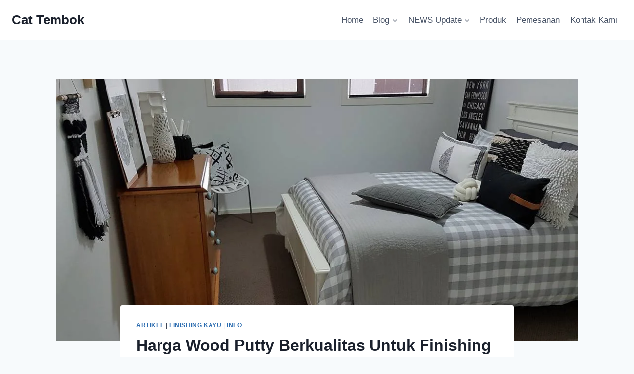

--- FILE ---
content_type: text/html; charset=UTF-8
request_url: https://www.cattembok.com/harga-wood-putty-berkualitas-untuk-finishing-warna-solid/
body_size: 27343
content:
<!doctype html>
<html lang="en-US" class="no-js" itemtype="https://schema.org/Blog" itemscope>
<head>
	<meta charset="UTF-8">
	<meta name="viewport" content="width=device-width, initial-scale=1, minimum-scale=1">
	<meta name='robots' content='index, follow, max-image-preview:large, max-snippet:-1, max-video-preview:-1' />
	<style>img:is([sizes="auto" i], [sizes^="auto," i]) { contain-intrinsic-size: 3000px 1500px }</style>
	
	<!-- This site is optimized with the Yoast SEO plugin v24.5 - https://yoast.com/wordpress/plugins/seo/ -->
	<title>Harga Wood Putty Berkualitas Untuk Finishing Warna Solid - Cat Tembok</title>
	<link rel="canonical" href="https://www.cattembok.com/harga-wood-putty-berkualitas-untuk-finishing-warna-solid/" />
	<meta property="og:locale" content="en_US" />
	<meta property="og:type" content="article" />
	<meta property="og:title" content="Harga Wood Putty Berkualitas Untuk Finishing Warna Solid - Cat Tembok" />
	<meta property="og:description" content="Wood putty merupakan dempul digunakan untuk finishing furniture warna solid.Sehingga perhatikan Harga wood putty berkualitas untuk dasar finishing yang tepat. Finishing warna solid biasanya tidak menampilkan pori-pori kayu, salah satu alternative untuk menutup pori-pori kayu adalah menggunakan dempul. Dempul sendiri pada setiap produk juga berbeda kualitas yang ditwarkan. Namun untuk memilah dempul yang bagus adalah..." />
	<meta property="og:url" content="https://www.cattembok.com/harga-wood-putty-berkualitas-untuk-finishing-warna-solid/" />
	<meta property="og:site_name" content="Cat Tembok" />
	<meta property="article:published_time" content="2016-11-19T02:44:59+00:00" />
	<meta property="article:modified_time" content="2024-10-01T04:17:25+00:00" />
	<meta property="og:image" content="https://www.cattembok.com/wp-content/uploads/mendesain-kamar-kos-sederhana-1.jpg" />
	<meta property="og:image:width" content="1080" />
	<meta property="og:image:height" content="810" />
	<meta property="og:image:type" content="image/jpeg" />
	<meta name="author" content="admin" />
	<meta name="twitter:card" content="summary_large_image" />
	<meta name="twitter:label1" content="Written by" />
	<meta name="twitter:data1" content="admin" />
	<meta name="twitter:label2" content="Est. reading time" />
	<meta name="twitter:data2" content="2 minutes" />
	<script type="application/ld+json" class="yoast-schema-graph">{"@context":"https://schema.org","@graph":[{"@type":"Article","@id":"https://www.cattembok.com/harga-wood-putty-berkualitas-untuk-finishing-warna-solid/#article","isPartOf":{"@id":"https://www.cattembok.com/harga-wood-putty-berkualitas-untuk-finishing-warna-solid/"},"author":{"name":"admin","@id":"https://www.cattembok.com/#/schema/person/0373e0fa69c16a5980571f6ea5211585"},"headline":"Harga Wood Putty Berkualitas Untuk Finishing Warna Solid","datePublished":"2016-11-19T02:44:59+00:00","dateModified":"2024-10-01T04:17:25+00:00","mainEntityOfPage":{"@id":"https://www.cattembok.com/harga-wood-putty-berkualitas-untuk-finishing-warna-solid/"},"wordCount":337,"commentCount":0,"publisher":{"@id":"https://www.cattembok.com/#organization"},"image":{"@id":"https://www.cattembok.com/harga-wood-putty-berkualitas-untuk-finishing-warna-solid/#primaryimage"},"thumbnailUrl":"https://www.cattembok.com/wp-content/uploads/mendesain-kamar-kos-sederhana-1.jpg","keywords":["cat kayu","cat kayu aman","cat ramah lingkungan","cat water based","harga dempul kayu","harga wood putty","harga wood putty berkualitas","jual dempul kayu","jual wood putty","wood filler","wood putty"],"articleSection":["Artikel","Finishing kayu","Info"],"inLanguage":"en-US","potentialAction":[{"@type":"CommentAction","name":"Comment","target":["https://www.cattembok.com/harga-wood-putty-berkualitas-untuk-finishing-warna-solid/#respond"]}]},{"@type":"WebPage","@id":"https://www.cattembok.com/harga-wood-putty-berkualitas-untuk-finishing-warna-solid/","url":"https://www.cattembok.com/harga-wood-putty-berkualitas-untuk-finishing-warna-solid/","name":"Harga Wood Putty Berkualitas Untuk Finishing Warna Solid - Cat Tembok","isPartOf":{"@id":"https://www.cattembok.com/#website"},"primaryImageOfPage":{"@id":"https://www.cattembok.com/harga-wood-putty-berkualitas-untuk-finishing-warna-solid/#primaryimage"},"image":{"@id":"https://www.cattembok.com/harga-wood-putty-berkualitas-untuk-finishing-warna-solid/#primaryimage"},"thumbnailUrl":"https://www.cattembok.com/wp-content/uploads/mendesain-kamar-kos-sederhana-1.jpg","datePublished":"2016-11-19T02:44:59+00:00","dateModified":"2024-10-01T04:17:25+00:00","breadcrumb":{"@id":"https://www.cattembok.com/harga-wood-putty-berkualitas-untuk-finishing-warna-solid/#breadcrumb"},"inLanguage":"en-US","potentialAction":[{"@type":"ReadAction","target":["https://www.cattembok.com/harga-wood-putty-berkualitas-untuk-finishing-warna-solid/"]}]},{"@type":"ImageObject","inLanguage":"en-US","@id":"https://www.cattembok.com/harga-wood-putty-berkualitas-untuk-finishing-warna-solid/#primaryimage","url":"https://www.cattembok.com/wp-content/uploads/mendesain-kamar-kos-sederhana-1.jpg","contentUrl":"https://www.cattembok.com/wp-content/uploads/mendesain-kamar-kos-sederhana-1.jpg","width":1080,"height":810},{"@type":"BreadcrumbList","@id":"https://www.cattembok.com/harga-wood-putty-berkualitas-untuk-finishing-warna-solid/#breadcrumb","itemListElement":[{"@type":"ListItem","position":1,"name":"Home","item":"https://www.cattembok.com/"},{"@type":"ListItem","position":2,"name":"Harga Wood Putty Berkualitas Untuk Finishing Warna Solid"}]},{"@type":"WebSite","@id":"https://www.cattembok.com/#website","url":"https://www.cattembok.com/","name":"Cat Tembok","description":"Pusat Informasi Produk Cat Tembok Di Indonesia","publisher":{"@id":"https://www.cattembok.com/#organization"},"potentialAction":[{"@type":"SearchAction","target":{"@type":"EntryPoint","urlTemplate":"https://www.cattembok.com/?s={search_term_string}"},"query-input":{"@type":"PropertyValueSpecification","valueRequired":true,"valueName":"search_term_string"}}],"inLanguage":"en-US"},{"@type":"Organization","@id":"https://www.cattembok.com/#organization","name":"Cat Tembok","url":"https://www.cattembok.com/","logo":{"@type":"ImageObject","inLanguage":"en-US","@id":"https://www.cattembok.com/#/schema/logo/image/","url":"http://www.cattembok.com/wp-content/uploads/BioPaint-Facede.jpg","contentUrl":"http://www.cattembok.com/wp-content/uploads/BioPaint-Facede.jpg","width":963,"height":1024,"caption":"Cat Tembok"},"image":{"@id":"https://www.cattembok.com/#/schema/logo/image/"}},{"@type":"Person","@id":"https://www.cattembok.com/#/schema/person/0373e0fa69c16a5980571f6ea5211585","name":"admin","image":{"@type":"ImageObject","inLanguage":"en-US","@id":"https://www.cattembok.com/#/schema/person/image/","url":"https://secure.gravatar.com/avatar/6e610400f32832d7183795b629d5036130b89333e007b2372309dc4bc6335a1a?s=96&d=mm&r=g","contentUrl":"https://secure.gravatar.com/avatar/6e610400f32832d7183795b629d5036130b89333e007b2372309dc4bc6335a1a?s=96&d=mm&r=g","caption":"admin"},"url":"https://www.cattembok.com/author/admin/"}]}</script>
	<!-- / Yoast SEO plugin. -->


			<script>document.documentElement.classList.remove( 'no-js' );</script>
			<script>
window._wpemojiSettings = {"baseUrl":"https:\/\/s.w.org\/images\/core\/emoji\/16.0.1\/72x72\/","ext":".png","svgUrl":"https:\/\/s.w.org\/images\/core\/emoji\/16.0.1\/svg\/","svgExt":".svg","source":{"concatemoji":"https:\/\/www.cattembok.com\/wp-includes\/js\/wp-emoji-release.min.js?ver=b20bcbec5e18b1ec0ea1b1098cea8cd0"}};
/*! This file is auto-generated */
!function(s,n){var o,i,e;function c(e){try{var t={supportTests:e,timestamp:(new Date).valueOf()};sessionStorage.setItem(o,JSON.stringify(t))}catch(e){}}function p(e,t,n){e.clearRect(0,0,e.canvas.width,e.canvas.height),e.fillText(t,0,0);var t=new Uint32Array(e.getImageData(0,0,e.canvas.width,e.canvas.height).data),a=(e.clearRect(0,0,e.canvas.width,e.canvas.height),e.fillText(n,0,0),new Uint32Array(e.getImageData(0,0,e.canvas.width,e.canvas.height).data));return t.every(function(e,t){return e===a[t]})}function u(e,t){e.clearRect(0,0,e.canvas.width,e.canvas.height),e.fillText(t,0,0);for(var n=e.getImageData(16,16,1,1),a=0;a<n.data.length;a++)if(0!==n.data[a])return!1;return!0}function f(e,t,n,a){switch(t){case"flag":return n(e,"\ud83c\udff3\ufe0f\u200d\u26a7\ufe0f","\ud83c\udff3\ufe0f\u200b\u26a7\ufe0f")?!1:!n(e,"\ud83c\udde8\ud83c\uddf6","\ud83c\udde8\u200b\ud83c\uddf6")&&!n(e,"\ud83c\udff4\udb40\udc67\udb40\udc62\udb40\udc65\udb40\udc6e\udb40\udc67\udb40\udc7f","\ud83c\udff4\u200b\udb40\udc67\u200b\udb40\udc62\u200b\udb40\udc65\u200b\udb40\udc6e\u200b\udb40\udc67\u200b\udb40\udc7f");case"emoji":return!a(e,"\ud83e\udedf")}return!1}function g(e,t,n,a){var r="undefined"!=typeof WorkerGlobalScope&&self instanceof WorkerGlobalScope?new OffscreenCanvas(300,150):s.createElement("canvas"),o=r.getContext("2d",{willReadFrequently:!0}),i=(o.textBaseline="top",o.font="600 32px Arial",{});return e.forEach(function(e){i[e]=t(o,e,n,a)}),i}function t(e){var t=s.createElement("script");t.src=e,t.defer=!0,s.head.appendChild(t)}"undefined"!=typeof Promise&&(o="wpEmojiSettingsSupports",i=["flag","emoji"],n.supports={everything:!0,everythingExceptFlag:!0},e=new Promise(function(e){s.addEventListener("DOMContentLoaded",e,{once:!0})}),new Promise(function(t){var n=function(){try{var e=JSON.parse(sessionStorage.getItem(o));if("object"==typeof e&&"number"==typeof e.timestamp&&(new Date).valueOf()<e.timestamp+604800&&"object"==typeof e.supportTests)return e.supportTests}catch(e){}return null}();if(!n){if("undefined"!=typeof Worker&&"undefined"!=typeof OffscreenCanvas&&"undefined"!=typeof URL&&URL.createObjectURL&&"undefined"!=typeof Blob)try{var e="postMessage("+g.toString()+"("+[JSON.stringify(i),f.toString(),p.toString(),u.toString()].join(",")+"));",a=new Blob([e],{type:"text/javascript"}),r=new Worker(URL.createObjectURL(a),{name:"wpTestEmojiSupports"});return void(r.onmessage=function(e){c(n=e.data),r.terminate(),t(n)})}catch(e){}c(n=g(i,f,p,u))}t(n)}).then(function(e){for(var t in e)n.supports[t]=e[t],n.supports.everything=n.supports.everything&&n.supports[t],"flag"!==t&&(n.supports.everythingExceptFlag=n.supports.everythingExceptFlag&&n.supports[t]);n.supports.everythingExceptFlag=n.supports.everythingExceptFlag&&!n.supports.flag,n.DOMReady=!1,n.readyCallback=function(){n.DOMReady=!0}}).then(function(){return e}).then(function(){var e;n.supports.everything||(n.readyCallback(),(e=n.source||{}).concatemoji?t(e.concatemoji):e.wpemoji&&e.twemoji&&(t(e.twemoji),t(e.wpemoji)))}))}((window,document),window._wpemojiSettings);
</script>
<style id='wp-emoji-styles-inline-css'>

	img.wp-smiley, img.emoji {
		display: inline !important;
		border: none !important;
		box-shadow: none !important;
		height: 1em !important;
		width: 1em !important;
		margin: 0 0.07em !important;
		vertical-align: -0.1em !important;
		background: none !important;
		padding: 0 !important;
	}
</style>
<link rel='stylesheet' id='wp-block-library-css' href='https://www.cattembok.com/wp-includes/css/dist/block-library/style.min.css?ver=b20bcbec5e18b1ec0ea1b1098cea8cd0' media='all' />
<style id='classic-theme-styles-inline-css'>
/*! This file is auto-generated */
.wp-block-button__link{color:#fff;background-color:#32373c;border-radius:9999px;box-shadow:none;text-decoration:none;padding:calc(.667em + 2px) calc(1.333em + 2px);font-size:1.125em}.wp-block-file__button{background:#32373c;color:#fff;text-decoration:none}
</style>
<style id='global-styles-inline-css'>
:root{--wp--preset--aspect-ratio--square: 1;--wp--preset--aspect-ratio--4-3: 4/3;--wp--preset--aspect-ratio--3-4: 3/4;--wp--preset--aspect-ratio--3-2: 3/2;--wp--preset--aspect-ratio--2-3: 2/3;--wp--preset--aspect-ratio--16-9: 16/9;--wp--preset--aspect-ratio--9-16: 9/16;--wp--preset--color--black: #000000;--wp--preset--color--cyan-bluish-gray: #abb8c3;--wp--preset--color--white: #ffffff;--wp--preset--color--pale-pink: #f78da7;--wp--preset--color--vivid-red: #cf2e2e;--wp--preset--color--luminous-vivid-orange: #ff6900;--wp--preset--color--luminous-vivid-amber: #fcb900;--wp--preset--color--light-green-cyan: #7bdcb5;--wp--preset--color--vivid-green-cyan: #00d084;--wp--preset--color--pale-cyan-blue: #8ed1fc;--wp--preset--color--vivid-cyan-blue: #0693e3;--wp--preset--color--vivid-purple: #9b51e0;--wp--preset--color--theme-palette-1: var(--global-palette1);--wp--preset--color--theme-palette-2: var(--global-palette2);--wp--preset--color--theme-palette-3: var(--global-palette3);--wp--preset--color--theme-palette-4: var(--global-palette4);--wp--preset--color--theme-palette-5: var(--global-palette5);--wp--preset--color--theme-palette-6: var(--global-palette6);--wp--preset--color--theme-palette-7: var(--global-palette7);--wp--preset--color--theme-palette-8: var(--global-palette8);--wp--preset--color--theme-palette-9: var(--global-palette9);--wp--preset--color--theme-palette-10: var(--global-palette10);--wp--preset--color--theme-palette-11: var(--global-palette11);--wp--preset--color--theme-palette-12: var(--global-palette12);--wp--preset--color--theme-palette-13: var(--global-palette13);--wp--preset--color--theme-palette-14: var(--global-palette14);--wp--preset--color--theme-palette-15: var(--global-palette15);--wp--preset--gradient--vivid-cyan-blue-to-vivid-purple: linear-gradient(135deg,rgba(6,147,227,1) 0%,rgb(155,81,224) 100%);--wp--preset--gradient--light-green-cyan-to-vivid-green-cyan: linear-gradient(135deg,rgb(122,220,180) 0%,rgb(0,208,130) 100%);--wp--preset--gradient--luminous-vivid-amber-to-luminous-vivid-orange: linear-gradient(135deg,rgba(252,185,0,1) 0%,rgba(255,105,0,1) 100%);--wp--preset--gradient--luminous-vivid-orange-to-vivid-red: linear-gradient(135deg,rgba(255,105,0,1) 0%,rgb(207,46,46) 100%);--wp--preset--gradient--very-light-gray-to-cyan-bluish-gray: linear-gradient(135deg,rgb(238,238,238) 0%,rgb(169,184,195) 100%);--wp--preset--gradient--cool-to-warm-spectrum: linear-gradient(135deg,rgb(74,234,220) 0%,rgb(151,120,209) 20%,rgb(207,42,186) 40%,rgb(238,44,130) 60%,rgb(251,105,98) 80%,rgb(254,248,76) 100%);--wp--preset--gradient--blush-light-purple: linear-gradient(135deg,rgb(255,206,236) 0%,rgb(152,150,240) 100%);--wp--preset--gradient--blush-bordeaux: linear-gradient(135deg,rgb(254,205,165) 0%,rgb(254,45,45) 50%,rgb(107,0,62) 100%);--wp--preset--gradient--luminous-dusk: linear-gradient(135deg,rgb(255,203,112) 0%,rgb(199,81,192) 50%,rgb(65,88,208) 100%);--wp--preset--gradient--pale-ocean: linear-gradient(135deg,rgb(255,245,203) 0%,rgb(182,227,212) 50%,rgb(51,167,181) 100%);--wp--preset--gradient--electric-grass: linear-gradient(135deg,rgb(202,248,128) 0%,rgb(113,206,126) 100%);--wp--preset--gradient--midnight: linear-gradient(135deg,rgb(2,3,129) 0%,rgb(40,116,252) 100%);--wp--preset--font-size--small: var(--global-font-size-small);--wp--preset--font-size--medium: var(--global-font-size-medium);--wp--preset--font-size--large: var(--global-font-size-large);--wp--preset--font-size--x-large: 42px;--wp--preset--font-size--larger: var(--global-font-size-larger);--wp--preset--font-size--xxlarge: var(--global-font-size-xxlarge);--wp--preset--spacing--20: 0.44rem;--wp--preset--spacing--30: 0.67rem;--wp--preset--spacing--40: 1rem;--wp--preset--spacing--50: 1.5rem;--wp--preset--spacing--60: 2.25rem;--wp--preset--spacing--70: 3.38rem;--wp--preset--spacing--80: 5.06rem;--wp--preset--shadow--natural: 6px 6px 9px rgba(0, 0, 0, 0.2);--wp--preset--shadow--deep: 12px 12px 50px rgba(0, 0, 0, 0.4);--wp--preset--shadow--sharp: 6px 6px 0px rgba(0, 0, 0, 0.2);--wp--preset--shadow--outlined: 6px 6px 0px -3px rgba(255, 255, 255, 1), 6px 6px rgba(0, 0, 0, 1);--wp--preset--shadow--crisp: 6px 6px 0px rgba(0, 0, 0, 1);}:where(.is-layout-flex){gap: 0.5em;}:where(.is-layout-grid){gap: 0.5em;}body .is-layout-flex{display: flex;}.is-layout-flex{flex-wrap: wrap;align-items: center;}.is-layout-flex > :is(*, div){margin: 0;}body .is-layout-grid{display: grid;}.is-layout-grid > :is(*, div){margin: 0;}:where(.wp-block-columns.is-layout-flex){gap: 2em;}:where(.wp-block-columns.is-layout-grid){gap: 2em;}:where(.wp-block-post-template.is-layout-flex){gap: 1.25em;}:where(.wp-block-post-template.is-layout-grid){gap: 1.25em;}.has-black-color{color: var(--wp--preset--color--black) !important;}.has-cyan-bluish-gray-color{color: var(--wp--preset--color--cyan-bluish-gray) !important;}.has-white-color{color: var(--wp--preset--color--white) !important;}.has-pale-pink-color{color: var(--wp--preset--color--pale-pink) !important;}.has-vivid-red-color{color: var(--wp--preset--color--vivid-red) !important;}.has-luminous-vivid-orange-color{color: var(--wp--preset--color--luminous-vivid-orange) !important;}.has-luminous-vivid-amber-color{color: var(--wp--preset--color--luminous-vivid-amber) !important;}.has-light-green-cyan-color{color: var(--wp--preset--color--light-green-cyan) !important;}.has-vivid-green-cyan-color{color: var(--wp--preset--color--vivid-green-cyan) !important;}.has-pale-cyan-blue-color{color: var(--wp--preset--color--pale-cyan-blue) !important;}.has-vivid-cyan-blue-color{color: var(--wp--preset--color--vivid-cyan-blue) !important;}.has-vivid-purple-color{color: var(--wp--preset--color--vivid-purple) !important;}.has-black-background-color{background-color: var(--wp--preset--color--black) !important;}.has-cyan-bluish-gray-background-color{background-color: var(--wp--preset--color--cyan-bluish-gray) !important;}.has-white-background-color{background-color: var(--wp--preset--color--white) !important;}.has-pale-pink-background-color{background-color: var(--wp--preset--color--pale-pink) !important;}.has-vivid-red-background-color{background-color: var(--wp--preset--color--vivid-red) !important;}.has-luminous-vivid-orange-background-color{background-color: var(--wp--preset--color--luminous-vivid-orange) !important;}.has-luminous-vivid-amber-background-color{background-color: var(--wp--preset--color--luminous-vivid-amber) !important;}.has-light-green-cyan-background-color{background-color: var(--wp--preset--color--light-green-cyan) !important;}.has-vivid-green-cyan-background-color{background-color: var(--wp--preset--color--vivid-green-cyan) !important;}.has-pale-cyan-blue-background-color{background-color: var(--wp--preset--color--pale-cyan-blue) !important;}.has-vivid-cyan-blue-background-color{background-color: var(--wp--preset--color--vivid-cyan-blue) !important;}.has-vivid-purple-background-color{background-color: var(--wp--preset--color--vivid-purple) !important;}.has-black-border-color{border-color: var(--wp--preset--color--black) !important;}.has-cyan-bluish-gray-border-color{border-color: var(--wp--preset--color--cyan-bluish-gray) !important;}.has-white-border-color{border-color: var(--wp--preset--color--white) !important;}.has-pale-pink-border-color{border-color: var(--wp--preset--color--pale-pink) !important;}.has-vivid-red-border-color{border-color: var(--wp--preset--color--vivid-red) !important;}.has-luminous-vivid-orange-border-color{border-color: var(--wp--preset--color--luminous-vivid-orange) !important;}.has-luminous-vivid-amber-border-color{border-color: var(--wp--preset--color--luminous-vivid-amber) !important;}.has-light-green-cyan-border-color{border-color: var(--wp--preset--color--light-green-cyan) !important;}.has-vivid-green-cyan-border-color{border-color: var(--wp--preset--color--vivid-green-cyan) !important;}.has-pale-cyan-blue-border-color{border-color: var(--wp--preset--color--pale-cyan-blue) !important;}.has-vivid-cyan-blue-border-color{border-color: var(--wp--preset--color--vivid-cyan-blue) !important;}.has-vivid-purple-border-color{border-color: var(--wp--preset--color--vivid-purple) !important;}.has-vivid-cyan-blue-to-vivid-purple-gradient-background{background: var(--wp--preset--gradient--vivid-cyan-blue-to-vivid-purple) !important;}.has-light-green-cyan-to-vivid-green-cyan-gradient-background{background: var(--wp--preset--gradient--light-green-cyan-to-vivid-green-cyan) !important;}.has-luminous-vivid-amber-to-luminous-vivid-orange-gradient-background{background: var(--wp--preset--gradient--luminous-vivid-amber-to-luminous-vivid-orange) !important;}.has-luminous-vivid-orange-to-vivid-red-gradient-background{background: var(--wp--preset--gradient--luminous-vivid-orange-to-vivid-red) !important;}.has-very-light-gray-to-cyan-bluish-gray-gradient-background{background: var(--wp--preset--gradient--very-light-gray-to-cyan-bluish-gray) !important;}.has-cool-to-warm-spectrum-gradient-background{background: var(--wp--preset--gradient--cool-to-warm-spectrum) !important;}.has-blush-light-purple-gradient-background{background: var(--wp--preset--gradient--blush-light-purple) !important;}.has-blush-bordeaux-gradient-background{background: var(--wp--preset--gradient--blush-bordeaux) !important;}.has-luminous-dusk-gradient-background{background: var(--wp--preset--gradient--luminous-dusk) !important;}.has-pale-ocean-gradient-background{background: var(--wp--preset--gradient--pale-ocean) !important;}.has-electric-grass-gradient-background{background: var(--wp--preset--gradient--electric-grass) !important;}.has-midnight-gradient-background{background: var(--wp--preset--gradient--midnight) !important;}.has-small-font-size{font-size: var(--wp--preset--font-size--small) !important;}.has-medium-font-size{font-size: var(--wp--preset--font-size--medium) !important;}.has-large-font-size{font-size: var(--wp--preset--font-size--large) !important;}.has-x-large-font-size{font-size: var(--wp--preset--font-size--x-large) !important;}
:where(.wp-block-post-template.is-layout-flex){gap: 1.25em;}:where(.wp-block-post-template.is-layout-grid){gap: 1.25em;}
:where(.wp-block-columns.is-layout-flex){gap: 2em;}:where(.wp-block-columns.is-layout-grid){gap: 2em;}
:root :where(.wp-block-pullquote){font-size: 1.5em;line-height: 1.6;}
</style>
<link rel='stylesheet' id='kadence-global-css' href='https://www.cattembok.com/wp-content/themes/kadence/assets/css/global.min.css?ver=1.4.1' media='all' />
<style id='kadence-global-inline-css'>
/* Kadence Base CSS */
:root{--global-palette1:#2B6CB0;--global-palette2:#215387;--global-palette3:#1A202C;--global-palette4:#2D3748;--global-palette5:#4A5568;--global-palette6:#718096;--global-palette7:#EDF2F7;--global-palette8:#F7FAFC;--global-palette9:#ffffff;--global-palette10:oklch(from var(--global-palette1) calc(l + 0.10 * (1 - l)) calc(c * 1.00) calc(h + 180) / 100%);--global-palette11:#13612e;--global-palette12:#1159af;--global-palette13:#b82105;--global-palette14:#f7630c;--global-palette15:#f5a524;--global-palette9rgb:255, 255, 255;--global-palette-highlight:var(--global-palette1);--global-palette-highlight-alt:var(--global-palette2);--global-palette-highlight-alt2:var(--global-palette9);--global-palette-btn-bg:var(--global-palette1);--global-palette-btn-bg-hover:var(--global-palette2);--global-palette-btn:var(--global-palette9);--global-palette-btn-hover:var(--global-palette9);--global-palette-btn-sec-bg:var(--global-palette7);--global-palette-btn-sec-bg-hover:var(--global-palette2);--global-palette-btn-sec:var(--global-palette3);--global-palette-btn-sec-hover:var(--global-palette9);--global-body-font-family:-apple-system,BlinkMacSystemFont,"Segoe UI",Roboto,Oxygen-Sans,Ubuntu,Cantarell,"Helvetica Neue",sans-serif, "Apple Color Emoji", "Segoe UI Emoji", "Segoe UI Symbol";--global-heading-font-family:inherit;--global-primary-nav-font-family:inherit;--global-fallback-font:sans-serif;--global-display-fallback-font:sans-serif;--global-content-width:1290px;--global-content-wide-width:calc(1290px + 230px);--global-content-narrow-width:842px;--global-content-edge-padding:1.5rem;--global-content-boxed-padding:2rem;--global-calc-content-width:calc(1290px - var(--global-content-edge-padding) - var(--global-content-edge-padding) );--wp--style--global--content-size:var(--global-calc-content-width);}.wp-site-blocks{--global-vw:calc( 100vw - ( 0.5 * var(--scrollbar-offset)));}body{background:var(--global-palette8);}body, input, select, optgroup, textarea{font-weight:400;font-size:17px;line-height:1.6;font-family:var(--global-body-font-family);color:var(--global-palette4);}.content-bg, body.content-style-unboxed .site{background:var(--global-palette9);}h1,h2,h3,h4,h5,h6{font-family:var(--global-heading-font-family);}h1{font-weight:700;font-size:32px;line-height:1.5;color:var(--global-palette3);}h2{font-weight:700;font-size:28px;line-height:1.5;color:var(--global-palette3);}h3{font-weight:700;font-size:24px;line-height:1.5;color:var(--global-palette3);}h4{font-weight:700;font-size:22px;line-height:1.5;color:var(--global-palette4);}h5{font-weight:700;font-size:20px;line-height:1.5;color:var(--global-palette4);}h6{font-weight:700;font-size:18px;line-height:1.5;color:var(--global-palette5);}.entry-hero .kadence-breadcrumbs{max-width:1290px;}.site-container, .site-header-row-layout-contained, .site-footer-row-layout-contained, .entry-hero-layout-contained, .comments-area, .alignfull > .wp-block-cover__inner-container, .alignwide > .wp-block-cover__inner-container{max-width:var(--global-content-width);}.content-width-narrow .content-container.site-container, .content-width-narrow .hero-container.site-container{max-width:var(--global-content-narrow-width);}@media all and (min-width: 1520px){.wp-site-blocks .content-container  .alignwide{margin-left:-115px;margin-right:-115px;width:unset;max-width:unset;}}@media all and (min-width: 1102px){.content-width-narrow .wp-site-blocks .content-container .alignwide{margin-left:-130px;margin-right:-130px;width:unset;max-width:unset;}}.content-style-boxed .wp-site-blocks .entry-content .alignwide{margin-left:calc( -1 * var( --global-content-boxed-padding ) );margin-right:calc( -1 * var( --global-content-boxed-padding ) );}.content-area{margin-top:5rem;margin-bottom:5rem;}@media all and (max-width: 1024px){.content-area{margin-top:3rem;margin-bottom:3rem;}}@media all and (max-width: 767px){.content-area{margin-top:2rem;margin-bottom:2rem;}}@media all and (max-width: 1024px){:root{--global-content-boxed-padding:2rem;}}@media all and (max-width: 767px){:root{--global-content-boxed-padding:1.5rem;}}.entry-content-wrap{padding:2rem;}@media all and (max-width: 1024px){.entry-content-wrap{padding:2rem;}}@media all and (max-width: 767px){.entry-content-wrap{padding:1.5rem;}}.entry.single-entry{box-shadow:0px 15px 15px -10px rgba(0,0,0,0.05);}.entry.loop-entry{box-shadow:0px 15px 15px -10px rgba(0,0,0,0.05);}.loop-entry .entry-content-wrap{padding:2rem;}@media all and (max-width: 1024px){.loop-entry .entry-content-wrap{padding:2rem;}}@media all and (max-width: 767px){.loop-entry .entry-content-wrap{padding:1.5rem;}}button, .button, .wp-block-button__link, input[type="button"], input[type="reset"], input[type="submit"], .fl-button, .elementor-button-wrapper .elementor-button, .wc-block-components-checkout-place-order-button, .wc-block-cart__submit{box-shadow:0px 0px 0px -7px rgba(0,0,0,0);}button:hover, button:focus, button:active, .button:hover, .button:focus, .button:active, .wp-block-button__link:hover, .wp-block-button__link:focus, .wp-block-button__link:active, input[type="button"]:hover, input[type="button"]:focus, input[type="button"]:active, input[type="reset"]:hover, input[type="reset"]:focus, input[type="reset"]:active, input[type="submit"]:hover, input[type="submit"]:focus, input[type="submit"]:active, .elementor-button-wrapper .elementor-button:hover, .elementor-button-wrapper .elementor-button:focus, .elementor-button-wrapper .elementor-button:active, .wc-block-cart__submit:hover{box-shadow:0px 15px 25px -7px rgba(0,0,0,0.1);}.kb-button.kb-btn-global-outline.kb-btn-global-inherit{padding-top:calc(px - 2px);padding-right:calc(px - 2px);padding-bottom:calc(px - 2px);padding-left:calc(px - 2px);}@media all and (min-width: 1025px){.transparent-header .entry-hero .entry-hero-container-inner{padding-top:80px;}}@media all and (max-width: 1024px){.mobile-transparent-header .entry-hero .entry-hero-container-inner{padding-top:80px;}}@media all and (max-width: 767px){.mobile-transparent-header .entry-hero .entry-hero-container-inner{padding-top:80px;}}.entry-hero.post-hero-section .entry-header{min-height:200px;}
/* Kadence Header CSS */
@media all and (max-width: 1024px){.mobile-transparent-header #masthead{position:absolute;left:0px;right:0px;z-index:100;}.kadence-scrollbar-fixer.mobile-transparent-header #masthead{right:var(--scrollbar-offset,0);}.mobile-transparent-header #masthead, .mobile-transparent-header .site-top-header-wrap .site-header-row-container-inner, .mobile-transparent-header .site-main-header-wrap .site-header-row-container-inner, .mobile-transparent-header .site-bottom-header-wrap .site-header-row-container-inner{background:transparent;}.site-header-row-tablet-layout-fullwidth, .site-header-row-tablet-layout-standard{padding:0px;}}@media all and (min-width: 1025px){.transparent-header #masthead{position:absolute;left:0px;right:0px;z-index:100;}.transparent-header.kadence-scrollbar-fixer #masthead{right:var(--scrollbar-offset,0);}.transparent-header #masthead, .transparent-header .site-top-header-wrap .site-header-row-container-inner, .transparent-header .site-main-header-wrap .site-header-row-container-inner, .transparent-header .site-bottom-header-wrap .site-header-row-container-inner{background:transparent;}}.site-branding{padding:0px 0px 0px 0px;}.site-branding .site-title{font-weight:700;font-size:26px;line-height:1.2;color:var(--global-palette3);}#masthead, #masthead .kadence-sticky-header.item-is-fixed:not(.item-at-start):not(.site-header-row-container):not(.site-main-header-wrap), #masthead .kadence-sticky-header.item-is-fixed:not(.item-at-start) > .site-header-row-container-inner{background:#ffffff;}.site-main-header-inner-wrap{min-height:80px;}.header-navigation[class*="header-navigation-style-underline"] .header-menu-container.primary-menu-container>ul>li>a:after{width:calc( 100% - 1.2em);}.main-navigation .primary-menu-container > ul > li.menu-item > a{padding-left:calc(1.2em / 2);padding-right:calc(1.2em / 2);padding-top:0.6em;padding-bottom:0.6em;color:var(--global-palette5);}.main-navigation .primary-menu-container > ul > li.menu-item .dropdown-nav-special-toggle{right:calc(1.2em / 2);}.main-navigation .primary-menu-container > ul > li.menu-item > a:hover{color:var(--global-palette-highlight);}.main-navigation .primary-menu-container > ul > li.menu-item.current-menu-item > a{color:var(--global-palette3);}.header-navigation .header-menu-container ul ul.sub-menu, .header-navigation .header-menu-container ul ul.submenu{background:var(--global-palette3);box-shadow:0px 2px 13px 0px rgba(0,0,0,0.1);}.header-navigation .header-menu-container ul ul li.menu-item, .header-menu-container ul.menu > li.kadence-menu-mega-enabled > ul > li.menu-item > a{border-bottom:1px solid rgba(255,255,255,0.1);border-radius:0px 0px 0px 0px;}.header-navigation .header-menu-container ul ul li.menu-item > a{width:200px;padding-top:1em;padding-bottom:1em;color:var(--global-palette8);font-size:12px;}.header-navigation .header-menu-container ul ul li.menu-item > a:hover{color:var(--global-palette9);background:var(--global-palette4);border-radius:0px 0px 0px 0px;}.header-navigation .header-menu-container ul ul li.menu-item.current-menu-item > a{color:var(--global-palette9);background:var(--global-palette4);border-radius:0px 0px 0px 0px;}.mobile-toggle-open-container .menu-toggle-open, .mobile-toggle-open-container .menu-toggle-open:focus{color:var(--global-palette5);padding:0.4em 0.6em 0.4em 0.6em;font-size:14px;}.mobile-toggle-open-container .menu-toggle-open.menu-toggle-style-bordered{border:1px solid currentColor;}.mobile-toggle-open-container .menu-toggle-open .menu-toggle-icon{font-size:20px;}.mobile-toggle-open-container .menu-toggle-open:hover, .mobile-toggle-open-container .menu-toggle-open:focus-visible{color:var(--global-palette-highlight);}.mobile-navigation ul li{font-size:14px;}.mobile-navigation ul li a{padding-top:1em;padding-bottom:1em;}.mobile-navigation ul li > a, .mobile-navigation ul li.menu-item-has-children > .drawer-nav-drop-wrap{color:var(--global-palette8);}.mobile-navigation ul li.current-menu-item > a, .mobile-navigation ul li.current-menu-item.menu-item-has-children > .drawer-nav-drop-wrap{color:var(--global-palette-highlight);}.mobile-navigation ul li.menu-item-has-children .drawer-nav-drop-wrap, .mobile-navigation ul li:not(.menu-item-has-children) a{border-bottom:1px solid rgba(255,255,255,0.1);}.mobile-navigation:not(.drawer-navigation-parent-toggle-true) ul li.menu-item-has-children .drawer-nav-drop-wrap button{border-left:1px solid rgba(255,255,255,0.1);}#mobile-drawer .drawer-header .drawer-toggle{padding:0.6em 0.15em 0.6em 0.15em;font-size:24px;}
/* Kadence Footer CSS */
.site-bottom-footer-inner-wrap{padding-top:30px;padding-bottom:30px;grid-column-gap:30px;}.site-bottom-footer-inner-wrap .widget{margin-bottom:30px;}.site-bottom-footer-inner-wrap .site-footer-section:not(:last-child):after{right:calc(-30px / 2);}
</style>
<link rel='stylesheet' id='kadence-header-css' href='https://www.cattembok.com/wp-content/themes/kadence/assets/css/header.min.css?ver=1.4.1' media='all' />
<link rel='stylesheet' id='kadence-content-css' href='https://www.cattembok.com/wp-content/themes/kadence/assets/css/content.min.css?ver=1.4.1' media='all' />
<link rel='stylesheet' id='kadence-comments-css' href='https://www.cattembok.com/wp-content/themes/kadence/assets/css/comments.min.css?ver=1.4.1' media='all' />
<link rel='stylesheet' id='kadence-related-posts-css' href='https://www.cattembok.com/wp-content/themes/kadence/assets/css/related-posts.min.css?ver=1.4.1' media='all' />
<link rel='stylesheet' id='kad-splide-css' href='https://www.cattembok.com/wp-content/themes/kadence/assets/css/kadence-splide.min.css?ver=1.4.1' media='all' />
<link rel='stylesheet' id='kadence-footer-css' href='https://www.cattembok.com/wp-content/themes/kadence/assets/css/footer.min.css?ver=1.4.1' media='all' />
<style id='akismet-widget-style-inline-css'>

			.a-stats {
				--akismet-color-mid-green: #357b49;
				--akismet-color-white: #fff;
				--akismet-color-light-grey: #f6f7f7;

				max-width: 350px;
				width: auto;
			}

			.a-stats * {
				all: unset;
				box-sizing: border-box;
			}

			.a-stats strong {
				font-weight: 600;
			}

			.a-stats a.a-stats__link,
			.a-stats a.a-stats__link:visited,
			.a-stats a.a-stats__link:active {
				background: var(--akismet-color-mid-green);
				border: none;
				box-shadow: none;
				border-radius: 8px;
				color: var(--akismet-color-white);
				cursor: pointer;
				display: block;
				font-family: -apple-system, BlinkMacSystemFont, 'Segoe UI', 'Roboto', 'Oxygen-Sans', 'Ubuntu', 'Cantarell', 'Helvetica Neue', sans-serif;
				font-weight: 500;
				padding: 12px;
				text-align: center;
				text-decoration: none;
				transition: all 0.2s ease;
			}

			/* Extra specificity to deal with TwentyTwentyOne focus style */
			.widget .a-stats a.a-stats__link:focus {
				background: var(--akismet-color-mid-green);
				color: var(--akismet-color-white);
				text-decoration: none;
			}

			.a-stats a.a-stats__link:hover {
				filter: brightness(110%);
				box-shadow: 0 4px 12px rgba(0, 0, 0, 0.06), 0 0 2px rgba(0, 0, 0, 0.16);
			}

			.a-stats .count {
				color: var(--akismet-color-white);
				display: block;
				font-size: 1.5em;
				line-height: 1.4;
				padding: 0 13px;
				white-space: nowrap;
			}
		
</style>
<link rel="https://api.w.org/" href="https://www.cattembok.com/wp-json/" /><link rel="alternate" title="JSON" type="application/json" href="https://www.cattembok.com/wp-json/wp/v2/posts/312" /><link rel="EditURI" type="application/rsd+xml" title="RSD" href="https://www.cattembok.com/xmlrpc.php?rsd" />

<link rel='shortlink' href='https://www.cattembok.com/?p=312' />
<link rel="alternate" title="oEmbed (JSON)" type="application/json+oembed" href="https://www.cattembok.com/wp-json/oembed/1.0/embed?url=https%3A%2F%2Fwww.cattembok.com%2Fharga-wood-putty-berkualitas-untuk-finishing-warna-solid%2F" />
<link rel="alternate" title="oEmbed (XML)" type="text/xml+oembed" href="https://www.cattembok.com/wp-json/oembed/1.0/embed?url=https%3A%2F%2Fwww.cattembok.com%2Fharga-wood-putty-berkualitas-untuk-finishing-warna-solid%2F&#038;format=xml" />
<link rel="pingback" href="https://www.cattembok.com/xmlrpc.php"></head>

<body class="wp-singular post-template-default single single-post postid-312 single-format-standard wp-embed-responsive wp-theme-kadence footer-on-bottom hide-focus-outline link-style-standard content-title-style-normal content-width-narrow content-style-boxed content-vertical-padding-show non-transparent-header mobile-non-transparent-header">
<div id="wrapper" class="site wp-site-blocks">
			<a class="skip-link screen-reader-text scroll-ignore" href="#main">Skip to content</a>
		<header id="masthead" class="site-header" role="banner" itemtype="https://schema.org/WPHeader" itemscope>
	<div id="main-header" class="site-header-wrap">
		<div class="site-header-inner-wrap">
			<div class="site-header-upper-wrap">
				<div class="site-header-upper-inner-wrap">
					<div class="site-main-header-wrap site-header-row-container site-header-focus-item site-header-row-layout-standard" data-section="kadence_customizer_header_main">
	<div class="site-header-row-container-inner">
				<div class="site-container">
			<div class="site-main-header-inner-wrap site-header-row site-header-row-has-sides site-header-row-no-center">
									<div class="site-header-main-section-left site-header-section site-header-section-left">
						<div class="site-header-item site-header-focus-item" data-section="title_tagline">
	<div class="site-branding branding-layout-standard"><a class="brand" href="https://www.cattembok.com/" rel="home"><div class="site-title-wrap"><p class="site-title">Cat Tembok</p></div></a></div></div><!-- data-section="title_tagline" -->
					</div>
																	<div class="site-header-main-section-right site-header-section site-header-section-right">
						<div class="site-header-item site-header-focus-item site-header-item-main-navigation header-navigation-layout-stretch-false header-navigation-layout-fill-stretch-false" data-section="kadence_customizer_primary_navigation">
		<nav id="site-navigation" class="main-navigation header-navigation hover-to-open nav--toggle-sub header-navigation-style-standard header-navigation-dropdown-animation-none" role="navigation" aria-label="Primary">
			<div class="primary-menu-container header-menu-container">
	<ul id="primary-menu" class="menu"><li id="menu-item-37" class="menu-item menu-item-type-custom menu-item-object-custom menu-item-home menu-item-37"><a href="http://www.cattembok.com/">Home</a></li>
<li id="menu-item-35" class="menu-item menu-item-type-taxonomy menu-item-object-category current-post-ancestor current-menu-parent current-post-parent menu-item-has-children menu-item-35"><a href="https://www.cattembok.com/category/artikel/"><span class="nav-drop-title-wrap">Blog<span class="dropdown-nav-toggle"><span class="kadence-svg-iconset svg-baseline"><svg aria-hidden="true" class="kadence-svg-icon kadence-arrow-down-svg" fill="currentColor" version="1.1" xmlns="http://www.w3.org/2000/svg" width="24" height="24" viewBox="0 0 24 24"><title>Expand</title><path d="M5.293 9.707l6 6c0.391 0.391 1.024 0.391 1.414 0l6-6c0.391-0.391 0.391-1.024 0-1.414s-1.024-0.391-1.414 0l-5.293 5.293-5.293-5.293c-0.391-0.391-1.024-0.391-1.414 0s-0.391 1.024 0 1.414z"></path>
				</svg></span></span></span></a>
<ul class="sub-menu">
	<li id="menu-item-934" class="menu-item menu-item-type-taxonomy menu-item-object-category current-post-ancestor current-menu-parent current-post-parent menu-item-934"><a href="https://www.cattembok.com/category/finishing-kayu/">Finishing kayu</a></li>
	<li id="menu-item-935" class="menu-item menu-item-type-taxonomy menu-item-object-category menu-item-935"><a href="https://www.cattembok.com/category/finshing-building/">Finshing Building</a></li>
</ul>
</li>
<li id="menu-item-932" class="menu-item menu-item-type-taxonomy menu-item-object-category menu-item-has-children menu-item-932"><a href="https://www.cattembok.com/category/news-update/"><span class="nav-drop-title-wrap">NEWS Update<span class="dropdown-nav-toggle"><span class="kadence-svg-iconset svg-baseline"><svg aria-hidden="true" class="kadence-svg-icon kadence-arrow-down-svg" fill="currentColor" version="1.1" xmlns="http://www.w3.org/2000/svg" width="24" height="24" viewBox="0 0 24 24"><title>Expand</title><path d="M5.293 9.707l6 6c0.391 0.391 1.024 0.391 1.414 0l6-6c0.391-0.391 0.391-1.024 0-1.414s-1.024-0.391-1.414 0l-5.293 5.293-5.293-5.293c-0.391-0.391-1.024-0.391-1.414 0s-0.391 1.024 0 1.414z"></path>
				</svg></span></span></span></a>
<ul class="sub-menu">
	<li id="menu-item-933" class="menu-item menu-item-type-taxonomy menu-item-object-category menu-item-933"><a href="https://www.cattembok.com/category/artikel/healthy-living/">Healthy Living</a></li>
	<li id="menu-item-936" class="menu-item menu-item-type-taxonomy menu-item-object-category current-post-ancestor current-menu-parent current-post-parent menu-item-936"><a href="https://www.cattembok.com/category/info/">Info</a></li>
</ul>
</li>
<li id="menu-item-36" class="menu-item menu-item-type-taxonomy menu-item-object-category menu-item-36"><a href="https://www.cattembok.com/category/produk/">Produk</a></li>
<li id="menu-item-18" class="menu-item menu-item-type-post_type menu-item-object-page menu-item-18"><a href="https://www.cattembok.com/pemesanan/">Pemesanan</a></li>
<li id="menu-item-931" class="menu-item menu-item-type-post_type menu-item-object-page menu-item-931"><a href="https://www.cattembok.com/kontak-kami/">Kontak Kami</a></li>
</ul>		</div>
	</nav><!-- #site-navigation -->
	</div><!-- data-section="primary_navigation" -->
					</div>
							</div>
		</div>
	</div>
</div>
				</div>
			</div>
					</div>
	</div>
	
<div id="mobile-header" class="site-mobile-header-wrap">
	<div class="site-header-inner-wrap">
		<div class="site-header-upper-wrap">
			<div class="site-header-upper-inner-wrap">
			<div class="site-main-header-wrap site-header-focus-item site-header-row-layout-standard site-header-row-tablet-layout-default site-header-row-mobile-layout-default ">
	<div class="site-header-row-container-inner">
		<div class="site-container">
			<div class="site-main-header-inner-wrap site-header-row site-header-row-has-sides site-header-row-no-center">
									<div class="site-header-main-section-left site-header-section site-header-section-left">
						<div class="site-header-item site-header-focus-item" data-section="title_tagline">
	<div class="site-branding mobile-site-branding branding-layout-standard branding-tablet-layout-inherit branding-mobile-layout-inherit"><a class="brand" href="https://www.cattembok.com/" rel="home"><div class="site-title-wrap"><div class="site-title vs-md-false">Cat Tembok</div></div></a></div></div><!-- data-section="title_tagline" -->
					</div>
																	<div class="site-header-main-section-right site-header-section site-header-section-right">
						<div class="site-header-item site-header-focus-item site-header-item-navgation-popup-toggle" data-section="kadence_customizer_mobile_trigger">
		<div class="mobile-toggle-open-container">
						<button id="mobile-toggle" class="menu-toggle-open drawer-toggle menu-toggle-style-default" aria-label="Open menu" data-toggle-target="#mobile-drawer" data-toggle-body-class="showing-popup-drawer-from-right" aria-expanded="false" data-set-focus=".menu-toggle-close"
					>
						<span class="menu-toggle-icon"><span class="kadence-svg-iconset"><svg aria-hidden="true" class="kadence-svg-icon kadence-menu-svg" fill="currentColor" version="1.1" xmlns="http://www.w3.org/2000/svg" width="24" height="24" viewBox="0 0 24 24"><title>Toggle Menu</title><path d="M3 13h18c0.552 0 1-0.448 1-1s-0.448-1-1-1h-18c-0.552 0-1 0.448-1 1s0.448 1 1 1zM3 7h18c0.552 0 1-0.448 1-1s-0.448-1-1-1h-18c-0.552 0-1 0.448-1 1s0.448 1 1 1zM3 19h18c0.552 0 1-0.448 1-1s-0.448-1-1-1h-18c-0.552 0-1 0.448-1 1s0.448 1 1 1z"></path>
				</svg></span></span>
		</button>
	</div>
	</div><!-- data-section="mobile_trigger" -->
					</div>
							</div>
		</div>
	</div>
</div>
			</div>
		</div>
			</div>
</div>
</header><!-- #masthead -->

	<main id="inner-wrap" class="wrap kt-clear" role="main">
		<div id="primary" class="content-area">
	<div class="content-container site-container">
		<div id="main" class="site-main">
						<div class="content-wrap">
					<div class="post-thumbnail article-post-thumbnail kadence-thumbnail-position-behind alignwide kadence-thumbnail-ratio-2-3">
		<div class="post-thumbnail-inner">
			<img width="1080" height="810" src="https://www.cattembok.com/wp-content/uploads/mendesain-kamar-kos-sederhana-1.jpg" class="post-top-featured wp-post-image" alt="" decoding="async" fetchpriority="high" srcset="https://www.cattembok.com/wp-content/uploads/mendesain-kamar-kos-sederhana-1.jpg 1080w, https://www.cattembok.com/wp-content/uploads/mendesain-kamar-kos-sederhana-1-768x576.jpg 768w, https://www.cattembok.com/wp-content/uploads/mendesain-kamar-kos-sederhana-1-1024x768.jpg 1024w, https://www.cattembok.com/wp-content/uploads/mendesain-kamar-kos-sederhana-1-400x300.jpg 400w" sizes="(max-width: 1080px) 100vw, 1080px" />		</div>
	</div><!-- .post-thumbnail -->
			<article id="post-312" class="entry content-bg single-entry post-312 post type-post status-publish format-standard has-post-thumbnail hentry category-artikel category-finishing-kayu category-info tag-cat-kayu tag-cat-kayu-aman tag-cat-ramah-lingkungan tag-cat-water-based tag-harga-dempul-kayu tag-harga-wood-putty tag-harga-wood-putty-berkualitas tag-jual-dempul-kayu tag-jual-wood-putty tag-wood-filler tag-wood-putty">
	<div class="entry-content-wrap">
		<header class="entry-header post-title title-align-inherit title-tablet-align-inherit title-mobile-align-inherit">
			<div class="entry-taxonomies">
			<span class="category-links term-links category-style-normal">
				<a href="https://www.cattembok.com/category/artikel/" rel="tag">Artikel</a> | <a href="https://www.cattembok.com/category/finishing-kayu/" rel="tag">Finishing kayu</a> | <a href="https://www.cattembok.com/category/info/" rel="tag">Info</a>			</span>
		</div><!-- .entry-taxonomies -->
		<h1 class="entry-title">Harga Wood Putty Berkualitas Untuk Finishing Warna Solid</h1><div class="entry-meta entry-meta-divider-dot">
	<span class="posted-by"><span class="meta-label">By</span><span class="author vcard"><a class="url fn n" href="https://www.cattembok.com/author/admin/">admin</a></span></span>					<span class="posted-on">
						<time class="entry-date published" datetime="2016-11-19T09:44:59+07:00" itemprop="datePublished">19 November 2016</time><time class="updated" datetime="2024-10-01T11:17:25+07:00" itemprop="dateModified">1 October 2024</time>					</span>
					</div><!-- .entry-meta -->
</header><!-- .entry-header -->

<div class="entry-content single-content">
	<p><em>Wood putty merupakan dempul digunakan untuk finishing furniture warna solid.Sehingga perhatikan Harga wood putty berkualitas untuk dasar finishing yang tepat.</em></p>
<p>Finishing warna solid biasanya tidak menampilkan pori-pori kayu, salah satu alternative untuk menutup pori-pori kayu adalah menggunakan dempul. Dempul sendiri pada setiap produk juga berbeda kualitas yang ditwarkan. Namun untuk memilah dempul yang bagus adalah memiliki kerekatan yang bagus, cepat kering dan mudah untuk diampelas.</p>
<p>Dengan  bahan yang berbeda juga akan berpengaruh kepada<a href="https://www.cattembok.com/harga-wood-putty…hing-warna-solid/"> harga wood putty berkualitas</a>.</p>
<h2>Harga Wood Putty Berkualitas Dasar Finishing Warna Solid</h2>
<p>Pengaruh harga wood putty berkualitas selain dari bahan yang digunakan juga dari proses produksi serta brand dempul yang sudah dikenal di pasaran. Berikut harga wood putty berkualitas yang dapat Anda gunakan. Namun perlu diperhatikan, di setiap daerah akan berbeda harga terlebih kota-kota besar.</p>
<ol>
<li>Dempul <em>Cap kapak </em>harga Rp. 25.000,-</li>
<li><em>Afatex</em> dijual dengan harga Rp. 40.000,-</li>
<li><em>Isamu</em> harga Rp. 53.000,-</li>
<li>Dempul <em>Cap Kelinci </em>harga Rp. 27.000,-</li>
<li><em>Sanpolac</em> harga Rp. 33.000,-</li>
</ol>
<p>Produk wood putty di atas merupakan dempul pasta (oil/solvent based), bahan pengisi atau extender, resin dan bahan-bahan lainnya. Perlu diingat bahwa bahan finishing yang masih menggunakan bahan solvent based tidak disarankan untuk digunakan lagi walaupun kadang kala dempul jenis ini masih digunakan pada finishing berbahan NC/ Melamine.</p>
<p>Untuk dempul yang aman untuk digunakan biasanya menggunaka air sebagai bahan dasarnya. Bahkan karakternya pun liquid sehingga tidak terlalu keras maupun cair. Salah satu produk wood putty di Indonesia yang berbahan dasar air adalah BioColours Wood Putty.</p>
<p>Karakternya dari <a href="https://www.cattembok.com/jual-dempul-kayu-berkualitas-untuk-kebutuhan-finishing/">dempul kayu</a> ini lebih cepat kering, mudah diampelas bahkan bisa digunakan untuk scrap maupun kuas. Untuk informasi atau pemesanan BioColours Wood Putty, silahkan hubungi Customer Service Bio Industries via telp ke no. 0822-2026-5056 atau WA ke no. 0878-3934-6433. Apabila Anda berada di area Yogyakarta dan sekitarnua, silahkan kunjungi kantor Bio industries di Jl. Sidikan no. 94, Yogyakarta.</p>
<p>Demikian informasi singkat mengenai harga wood putty berkualitas yang dapat Anda gunakan. Semoga dengan informasi ini dapat menjadi rujukan sebelum memilah wood putty yang tepat untuk kebutuhan finishing furniture.</p>
</div><!-- .entry-content -->
<footer class="entry-footer">
	<div class="entry-tags">
	<span class="tags-links">
		<span class="tags-label screen-reader-text">
			Post Tags:		</span>
		<a href=https://www.cattembok.com/tag/cat-kayu/ title="cat kayu" class="tag-link tag-item-cat-kayu" rel="tag"><span class="tag-hash">#</span>cat kayu</a><a href=https://www.cattembok.com/tag/cat-kayu-aman/ title="cat kayu aman" class="tag-link tag-item-cat-kayu-aman" rel="tag"><span class="tag-hash">#</span>cat kayu aman</a><a href=https://www.cattembok.com/tag/cat-ramah-lingkungan/ title="cat ramah lingkungan" class="tag-link tag-item-cat-ramah-lingkungan" rel="tag"><span class="tag-hash">#</span>cat ramah lingkungan</a><a href=https://www.cattembok.com/tag/cat-water-based/ title="cat water based" class="tag-link tag-item-cat-water-based" rel="tag"><span class="tag-hash">#</span>cat water based</a><a href=https://www.cattembok.com/tag/harga-dempul-kayu/ title="harga dempul kayu" class="tag-link tag-item-harga-dempul-kayu" rel="tag"><span class="tag-hash">#</span>harga dempul kayu</a><a href=https://www.cattembok.com/tag/harga-wood-putty/ title="harga wood putty" class="tag-link tag-item-harga-wood-putty" rel="tag"><span class="tag-hash">#</span>harga wood putty</a><a href=https://www.cattembok.com/tag/harga-wood-putty-berkualitas/ title="harga wood putty berkualitas" class="tag-link tag-item-harga-wood-putty-berkualitas" rel="tag"><span class="tag-hash">#</span>harga wood putty berkualitas</a><a href=https://www.cattembok.com/tag/jual-dempul-kayu/ title="jual dempul kayu" class="tag-link tag-item-jual-dempul-kayu" rel="tag"><span class="tag-hash">#</span>jual dempul kayu</a><a href=https://www.cattembok.com/tag/jual-wood-putty/ title="jual wood putty" class="tag-link tag-item-jual-wood-putty" rel="tag"><span class="tag-hash">#</span>jual wood putty</a><a href=https://www.cattembok.com/tag/wood-filler/ title="wood filler" class="tag-link tag-item-wood-filler" rel="tag"><span class="tag-hash">#</span>wood filler</a><a href=https://www.cattembok.com/tag/wood-putty/ title="wood putty" class="tag-link tag-item-wood-putty" rel="tag"><span class="tag-hash">#</span>wood putty</a>	</span>
</div><!-- .entry-tags -->
</footer><!-- .entry-footer -->
	</div>
</article><!-- #post-312 -->


	<nav class="navigation post-navigation" aria-label="Posts">
		<h2 class="screen-reader-text">Post navigation</h2>
		<div class="nav-links"><div class="nav-previous"><a href="https://www.cattembok.com/jual-dempul-kayu-berkualitas-untuk-kebutuhan-finishing/" rel="prev"><div class="post-navigation-sub"><small><span class="kadence-svg-iconset svg-baseline"><svg aria-hidden="true" class="kadence-svg-icon kadence-arrow-left-alt-svg" fill="currentColor" version="1.1" xmlns="http://www.w3.org/2000/svg" width="29" height="28" viewBox="0 0 29 28"><title>Previous</title><path d="M28 12.5v3c0 0.281-0.219 0.5-0.5 0.5h-19.5v3.5c0 0.203-0.109 0.375-0.297 0.453s-0.391 0.047-0.547-0.078l-6-5.469c-0.094-0.094-0.156-0.219-0.156-0.359v0c0-0.141 0.063-0.281 0.156-0.375l6-5.531c0.156-0.141 0.359-0.172 0.547-0.094 0.172 0.078 0.297 0.25 0.297 0.453v3.5h19.5c0.281 0 0.5 0.219 0.5 0.5z"></path>
				</svg></span>Previous</small></div>Jual Dempul Kayu Berkualitas Untuk Kebutuhan Finishing</a></div><div class="nav-next"><a href="https://www.cattembok.com/jual-wood-filler-water-based-mudah-diaplikasikan/" rel="next"><div class="post-navigation-sub"><small>Next<span class="kadence-svg-iconset svg-baseline"><svg aria-hidden="true" class="kadence-svg-icon kadence-arrow-right-alt-svg" fill="currentColor" version="1.1" xmlns="http://www.w3.org/2000/svg" width="27" height="28" viewBox="0 0 27 28"><title>Continue</title><path d="M27 13.953c0 0.141-0.063 0.281-0.156 0.375l-6 5.531c-0.156 0.141-0.359 0.172-0.547 0.094-0.172-0.078-0.297-0.25-0.297-0.453v-3.5h-19.5c-0.281 0-0.5-0.219-0.5-0.5v-3c0-0.281 0.219-0.5 0.5-0.5h19.5v-3.5c0-0.203 0.109-0.375 0.297-0.453s0.391-0.047 0.547 0.078l6 5.469c0.094 0.094 0.156 0.219 0.156 0.359v0z"></path>
				</svg></span></small></div>Jual Wood Filler Water Based Yang Mudah Diaplikasikan</a></div></div>
	</nav>		<div class="entry-related alignfull entry-related-style-wide">
			<div class="entry-related-inner content-container site-container">
				<div class="entry-related-inner-content alignwide">
					<h2 class="entry-related-title" id="related-posts-title">Similar Posts</h2>					<div class="entry-related-carousel kadence-slide-init splide" aria-labelledby="related-posts-title" data-columns-xxl="3" data-columns-xl="3" data-columns-md="3" data-columns-sm="2" data-columns-xs="2" data-columns-ss="1" data-slider-anim-speed="400" data-slider-scroll="1" data-slider-dots="true" data-slider-arrows="true" data-slider-hover-pause="false" data-slider-auto="false" data-slider-speed="7000" data-slider-gutter="40" data-slider-loop="true" data-slider-next-label="Next" data-slider-slide-label="Posts" data-slider-prev-label="Previous">
						<div class="splide__track">
							<ul class="splide__list kadence-posts-list grid-cols grid-sm-col-2 grid-lg-col-3">
								<li class="entry-list-item carousel-item splide__slide"><article class="entry content-bg loop-entry post-359 post type-post status-publish format-standard has-post-thumbnail hentry category-artikel category-info tag-cat-dasar tag-cat-dasar-kayu tag-cat-dasar-kayu-aman tag-cat-dasar-kayu-tahan-cuaca tag-cat-dasar-kayu-water-based">
			<a aria-hidden="true" tabindex="-1" role="presentation" class="post-thumbnail kadence-thumbnail-ratio-2-3" aria-label="Grosir Cat Dasar Kayu Tahan Cuaca BioColours Paling Recomended" href="https://www.cattembok.com/grosir-cat-dasar-kayu-tahan-cuaca-biocolours-paling-recomended/">
			<div class="post-thumbnail-inner">
				<img width="768" height="576" src="https://www.cattembok.com/wp-content/uploads/mendesain-kamar-kos-sederhana-1-768x576.jpg" class="attachment-medium_large size-medium_large wp-post-image" alt="Grosir Cat Dasar Kayu Tahan Cuaca BioColours Paling Recomended" decoding="async" srcset="https://www.cattembok.com/wp-content/uploads/mendesain-kamar-kos-sederhana-1-768x576.jpg 768w, https://www.cattembok.com/wp-content/uploads/mendesain-kamar-kos-sederhana-1-1024x768.jpg 1024w, https://www.cattembok.com/wp-content/uploads/mendesain-kamar-kos-sederhana-1-400x300.jpg 400w, https://www.cattembok.com/wp-content/uploads/mendesain-kamar-kos-sederhana-1.jpg 1080w" sizes="(max-width: 768px) 100vw, 768px" />			</div>
		</a><!-- .post-thumbnail -->
			<div class="entry-content-wrap">
		<header class="entry-header">

			<div class="entry-taxonomies">
			<span class="category-links term-links category-style-normal">
				<a href="https://www.cattembok.com/category/artikel/" class="category-link-artikel" rel="tag">Artikel</a> | <a href="https://www.cattembok.com/category/info/" class="category-link-info" rel="tag">Info</a>			</span>
		</div><!-- .entry-taxonomies -->
		<h3 class="entry-title"><a href="https://www.cattembok.com/grosir-cat-dasar-kayu-tahan-cuaca-biocolours-paling-recomended/" rel="bookmark">Grosir Cat Dasar Kayu Tahan Cuaca BioColours Paling Recomended</a></h3><div class="entry-meta entry-meta-divider-dot">
	<span class="posted-by"><span class="meta-label">By</span><span class="author vcard"><a class="url fn n" href="http://www.cattembok.com">Hermawan -</a></span></span>					<span class="posted-on">
						<time class="entry-date published updated" datetime="2016-12-13T09:49:18+07:00" itemprop="dateModified">13 December 2016</time>					</span>
					</div><!-- .entry-meta -->
</header><!-- .entry-header -->
	<div class="entry-summary">
		<p>Website ini merupakan website yang menyediakan cat dasar kayu yang sangat di rekomendasikan karena website ini menyediakan grosir cat dasar kayu tahan cuaca BioColours dengan kualitas yang sangat baik. Penggunaan cat dasar kayu kepada furniture atau perabotan kayu merupakan hal yang wajib dilakukan karena dengan memberikan lapisan atau dasar pada kayu. Cat dasar kayu akan&#8230;</p>
	</div><!-- .entry-summary -->
	<footer class="entry-footer">
		<div class="entry-actions">
		<p class="more-link-wrap">
			<a href="https://www.cattembok.com/grosir-cat-dasar-kayu-tahan-cuaca-biocolours-paling-recomended/" class="post-more-link">
				Read More<span class="screen-reader-text"> Grosir Cat Dasar Kayu Tahan Cuaca BioColours Paling Recomended</span><span class="kadence-svg-iconset svg-baseline"><svg aria-hidden="true" class="kadence-svg-icon kadence-arrow-right-alt-svg" fill="currentColor" version="1.1" xmlns="http://www.w3.org/2000/svg" width="27" height="28" viewBox="0 0 27 28"><title>Continue</title><path d="M27 13.953c0 0.141-0.063 0.281-0.156 0.375l-6 5.531c-0.156 0.141-0.359 0.172-0.547 0.094-0.172-0.078-0.297-0.25-0.297-0.453v-3.5h-19.5c-0.281 0-0.5-0.219-0.5-0.5v-3c0-0.281 0.219-0.5 0.5-0.5h19.5v-3.5c0-0.203 0.109-0.375 0.297-0.453s0.391-0.047 0.547 0.078l6 5.469c0.094 0.094 0.156 0.219 0.156 0.359v0z"></path>
				</svg></span>			</a>
		</p>
	</div><!-- .entry-actions -->
	</footer><!-- .entry-footer -->
	</div>
</article>
</li><li class="entry-list-item carousel-item splide__slide"><article class="entry content-bg loop-entry post-4477 post type-post status-publish format-standard has-post-thumbnail hentry category-artikel category-info">
			<a aria-hidden="true" tabindex="-1" role="presentation" class="post-thumbnail kadence-thumbnail-ratio-2-3" aria-label="Cat Sehat vs Cat Serbaguna: Memahami Perbedaan Cat Tembok untuk Rumah Sakit dan Bangunan Komersial" href="https://www.cattembok.com/cat-sehat-vs-cat-serbaguna-memahami-perbedaan-cat-tembok-untuk-rumah-sakit-dan-bangunan-komersial/">
			<div class="post-thumbnail-inner">
				<img width="768" height="495" src="https://www.cattembok.com/wp-content/uploads/Screenshot-2024-12-19-141310-768x495.png" class="attachment-medium_large size-medium_large wp-post-image" alt="cat tembok water base" decoding="async" srcset="https://www.cattembok.com/wp-content/uploads/Screenshot-2024-12-19-141310-768x495.png 768w, https://www.cattembok.com/wp-content/uploads/Screenshot-2024-12-19-141310-1024x660.png 1024w, https://www.cattembok.com/wp-content/uploads/Screenshot-2024-12-19-141310.png 1357w" sizes="(max-width: 768px) 100vw, 768px" />			</div>
		</a><!-- .post-thumbnail -->
			<div class="entry-content-wrap">
		<header class="entry-header">

			<div class="entry-taxonomies">
			<span class="category-links term-links category-style-normal">
				<a href="https://www.cattembok.com/category/artikel/" class="category-link-artikel" rel="tag">Artikel</a> | <a href="https://www.cattembok.com/category/info/" class="category-link-info" rel="tag">Info</a>			</span>
		</div><!-- .entry-taxonomies -->
		<h3 class="entry-title"><a href="https://www.cattembok.com/cat-sehat-vs-cat-serbaguna-memahami-perbedaan-cat-tembok-untuk-rumah-sakit-dan-bangunan-komersial/" rel="bookmark">Cat Sehat vs Cat Serbaguna: Memahami Perbedaan Cat Tembok untuk Rumah Sakit dan Bangunan Komersial</a></h3><div class="entry-meta entry-meta-divider-dot">
	<span class="posted-by"><span class="meta-label">By</span><span class="author vcard"><a class="url fn n" href="https://www.cattembok.com/author/sherenina/">Sherenina Saharani</a></span></span>					<span class="posted-on">
						<time class="entry-date published updated" datetime="2025-05-25T19:30:17+07:00" itemprop="dateModified">25 May 2025</time>					</span>
					</div><!-- .entry-meta -->
</header><!-- .entry-header -->
	<div class="entry-summary">
		<p>Memilih cat tembok bukan sekadar soal warna. Cat yang tepat ikut menjaga kebersihan, kenyamanan, dan citra sebuah gedung. Oleh karena itu, rumah sakit dan bangunan komersial—misalnya mal, kantor, atau hotel—memerlukan spesifikasi cat berbeda. Dengan mengetahui perbedaannya, Anda dapat meningkatkan standar kesehatan maupun daya tarik visual ruang. Standar Kesehatan dan Keselamatan 1. Kandungan VOC (Volatile Organic&#8230;</p>
	</div><!-- .entry-summary -->
	<footer class="entry-footer">
		<div class="entry-actions">
		<p class="more-link-wrap">
			<a href="https://www.cattembok.com/cat-sehat-vs-cat-serbaguna-memahami-perbedaan-cat-tembok-untuk-rumah-sakit-dan-bangunan-komersial/" class="post-more-link">
				Read More<span class="screen-reader-text"> Cat Sehat vs Cat Serbaguna: Memahami Perbedaan Cat Tembok untuk Rumah Sakit dan Bangunan Komersial</span><span class="kadence-svg-iconset svg-baseline"><svg aria-hidden="true" class="kadence-svg-icon kadence-arrow-right-alt-svg" fill="currentColor" version="1.1" xmlns="http://www.w3.org/2000/svg" width="27" height="28" viewBox="0 0 27 28"><title>Continue</title><path d="M27 13.953c0 0.141-0.063 0.281-0.156 0.375l-6 5.531c-0.156 0.141-0.359 0.172-0.547 0.094-0.172-0.078-0.297-0.25-0.297-0.453v-3.5h-19.5c-0.281 0-0.5-0.219-0.5-0.5v-3c0-0.281 0.219-0.5 0.5-0.5h19.5v-3.5c0-0.203 0.109-0.375 0.297-0.453s0.391-0.047 0.547 0.078l6 5.469c0.094 0.094 0.156 0.219 0.156 0.359v0z"></path>
				</svg></span>			</a>
		</p>
	</div><!-- .entry-actions -->
	</footer><!-- .entry-footer -->
	</div>
</article>
</li><li class="entry-list-item carousel-item splide__slide"><article class="entry content-bg loop-entry post-355 post type-post status-publish format-standard has-post-thumbnail hentry category-artikel category-info tag-cat-dasar tag-cat-dasar-kayu tag-cat-dasar-kayu-cepat-kering tag-cat-dasar-kayu-ramah-lingkungan tag-cat-dasar-kayu-water-based">
			<a aria-hidden="true" tabindex="-1" role="presentation" class="post-thumbnail kadence-thumbnail-ratio-2-3" aria-label="Pabrik Cat Dasar Kayu Cepat Kering Biocolours" href="https://www.cattembok.com/pabrik-cat-dasar-kayu-cepat-kering-biocolours/">
			<div class="post-thumbnail-inner">
				<img width="640" height="480" src="https://www.cattembok.com/wp-content/uploads/Tips-Menata-Halaman-Yang-Luas-Agar-Menarik.jpg" class="attachment-medium_large size-medium_large wp-post-image" alt="Tips Menata Halaman Yang Luas Agar Menarik" decoding="async" loading="lazy" srcset="https://www.cattembok.com/wp-content/uploads/Tips-Menata-Halaman-Yang-Luas-Agar-Menarik.jpg 640w, https://www.cattembok.com/wp-content/uploads/Tips-Menata-Halaman-Yang-Luas-Agar-Menarik-400x300.jpg 400w" sizes="auto, (max-width: 640px) 100vw, 640px" />			</div>
		</a><!-- .post-thumbnail -->
			<div class="entry-content-wrap">
		<header class="entry-header">

			<div class="entry-taxonomies">
			<span class="category-links term-links category-style-normal">
				<a href="https://www.cattembok.com/category/artikel/" class="category-link-artikel" rel="tag">Artikel</a> | <a href="https://www.cattembok.com/category/info/" class="category-link-info" rel="tag">Info</a>			</span>
		</div><!-- .entry-taxonomies -->
		<h3 class="entry-title"><a href="https://www.cattembok.com/pabrik-cat-dasar-kayu-cepat-kering-biocolours/" rel="bookmark">Pabrik Cat Dasar Kayu Cepat Kering Biocolours</a></h3><div class="entry-meta entry-meta-divider-dot">
	<span class="posted-by"><span class="meta-label">By</span><span class="author vcard"><a class="url fn n" href="http://www.cattembok.com">Hermawan -</a></span></span>					<span class="posted-on">
						<time class="entry-date published" datetime="2016-12-09T18:18:42+07:00" itemprop="datePublished">9 December 2016</time><time class="updated" datetime="2016-12-09T14:33:13+07:00" itemprop="dateModified">9 December 2016</time>					</span>
					</div><!-- .entry-meta -->
</header><!-- .entry-header -->
	<div class="entry-summary">
		<p>Produk cat dasar kayu aalah sebuah jenis produk yang berguna untuk pelapis untuk  cat finishing agar terlihat mulus dan mendekati  sempurna.Memilih produk cat dasar kayu harus anda lakukan dengan memilih produk yang cepat kering. Dalam hal ini produk yang cepat kering dapat anda peroleh dari merk BioColours. Anda dapat membelinya dari pabrik cat dasar kayu&#8230;</p>
	</div><!-- .entry-summary -->
	<footer class="entry-footer">
		<div class="entry-actions">
		<p class="more-link-wrap">
			<a href="https://www.cattembok.com/pabrik-cat-dasar-kayu-cepat-kering-biocolours/" class="post-more-link">
				Read More<span class="screen-reader-text"> Pabrik Cat Dasar Kayu Cepat Kering Biocolours</span><span class="kadence-svg-iconset svg-baseline"><svg aria-hidden="true" class="kadence-svg-icon kadence-arrow-right-alt-svg" fill="currentColor" version="1.1" xmlns="http://www.w3.org/2000/svg" width="27" height="28" viewBox="0 0 27 28"><title>Continue</title><path d="M27 13.953c0 0.141-0.063 0.281-0.156 0.375l-6 5.531c-0.156 0.141-0.359 0.172-0.547 0.094-0.172-0.078-0.297-0.25-0.297-0.453v-3.5h-19.5c-0.281 0-0.5-0.219-0.5-0.5v-3c0-0.281 0.219-0.5 0.5-0.5h19.5v-3.5c0-0.203 0.109-0.375 0.297-0.453s0.391-0.047 0.547 0.078l6 5.469c0.094 0.094 0.156 0.219 0.156 0.359v0z"></path>
				</svg></span>			</a>
		</p>
	</div><!-- .entry-actions -->
	</footer><!-- .entry-footer -->
	</div>
</article>
</li><li class="entry-list-item carousel-item splide__slide"><article class="entry content-bg loop-entry post-228 post type-post status-publish format-standard has-post-thumbnail hentry category-artikel category-finishing-kayu category-produk tag-cat-kayu tag-cat-kayu-aman tag-cat-ramah-lingkunga tag-cat-watre-based tag-finishing-furniture-eksterior tag-finishing-furniture-interior tag-finishing-kayu tag-finishing-rumah-kayu tag-solusi-pemanasan-global">
			<a aria-hidden="true" tabindex="-1" role="presentation" class="post-thumbnail kadence-thumbnail-ratio-2-3" aria-label="Finishing rumah Kayu Akan Tahan Lama. Lihat Di Sini!" href="https://www.cattembok.com/finishing-rumah-kayu-akan-tahan-lama-lihat-di-sini/">
			<div class="post-thumbnail-inner">
				<img width="650" height="866" src="https://www.cattembok.com/wp-content/uploads/Tips-Menata-Halaman-Yang-Luas-Agar-Menarik-2.jpg" class="attachment-medium_large size-medium_large wp-post-image" alt="Finishing rumah Kayu Akan Tahan Lama. Lihat Di Sini!" decoding="async" loading="lazy" />			</div>
		</a><!-- .post-thumbnail -->
			<div class="entry-content-wrap">
		<header class="entry-header">

			<div class="entry-taxonomies">
			<span class="category-links term-links category-style-normal">
				<a href="https://www.cattembok.com/category/artikel/" class="category-link-artikel" rel="tag">Artikel</a> | <a href="https://www.cattembok.com/category/finishing-kayu/" class="category-link-finishing-kayu" rel="tag">Finishing kayu</a> | <a href="https://www.cattembok.com/category/produk/" class="category-link-produk" rel="tag">Produk</a>			</span>
		</div><!-- .entry-taxonomies -->
		<h3 class="entry-title"><a href="https://www.cattembok.com/finishing-rumah-kayu-akan-tahan-lama-lihat-di-sini/" rel="bookmark">Finishing rumah Kayu Akan Tahan Lama. Lihat Di Sini!</a></h3><div class="entry-meta entry-meta-divider-dot">
	<span class="posted-by"><span class="meta-label">By</span><span class="author vcard"><a class="url fn n" href="https://www.cattembok.com/author/admin/">admin</a></span></span>					<span class="posted-on">
						<time class="entry-date published" datetime="2016-08-11T15:47:58+07:00" itemprop="datePublished">11 August 2016</time><time class="updated" datetime="2024-10-01T11:36:20+07:00" itemprop="dateModified">1 October 2024</time>					</span>
					</div><!-- .entry-meta -->
</header><!-- .entry-header -->
	<div class="entry-summary">
		<p>Finishing rumah kayu sangat dibutuhkan untuk merawat dan melindungi kayu dari cuaca dan gangguan-gangguan lainnya. Dalam membangun rumah dapat menggunakan berbagai material salah satunya yang sering digunakan adalah kayu. Materialnya yang mudah ditemui di daerah tertentu menjadikan kayu sebagai bahan utama dalam dekorasi rumah. Seperti kawasan pegunungan di Eropa, banyak yang menggunakan kayu karena dinilai&#8230;</p>
	</div><!-- .entry-summary -->
	<footer class="entry-footer">
		<div class="entry-actions">
		<p class="more-link-wrap">
			<a href="https://www.cattembok.com/finishing-rumah-kayu-akan-tahan-lama-lihat-di-sini/" class="post-more-link">
				Read More<span class="screen-reader-text"> Finishing rumah Kayu Akan Tahan Lama. Lihat Di Sini!</span><span class="kadence-svg-iconset svg-baseline"><svg aria-hidden="true" class="kadence-svg-icon kadence-arrow-right-alt-svg" fill="currentColor" version="1.1" xmlns="http://www.w3.org/2000/svg" width="27" height="28" viewBox="0 0 27 28"><title>Continue</title><path d="M27 13.953c0 0.141-0.063 0.281-0.156 0.375l-6 5.531c-0.156 0.141-0.359 0.172-0.547 0.094-0.172-0.078-0.297-0.25-0.297-0.453v-3.5h-19.5c-0.281 0-0.5-0.219-0.5-0.5v-3c0-0.281 0.219-0.5 0.5-0.5h19.5v-3.5c0-0.203 0.109-0.375 0.297-0.453s0.391-0.047 0.547 0.078l6 5.469c0.094 0.094 0.156 0.219 0.156 0.359v0z"></path>
				</svg></span>			</a>
		</p>
	</div><!-- .entry-actions -->
	</footer><!-- .entry-footer -->
	</div>
</article>
</li><li class="entry-list-item carousel-item splide__slide"><article class="entry content-bg loop-entry post-343 post type-post status-publish format-standard has-post-thumbnail hentry category-artikel category-info tag-cat-dasar tag-cat-dasar-kayu tag-cat-dasar-kayu-aman tag-cat-dasar-kayu-tahun-air tag-cat-dasar-kayu-water-based">
			<a aria-hidden="true" tabindex="-1" role="presentation" class="post-thumbnail kadence-thumbnail-ratio-2-3" aria-label="Distributor Cat Dasar Kayu Tahan Air BioColours" href="https://www.cattembok.com/distributor-cat-dasar-kayu-tahan-air-biocolours/">
			<div class="post-thumbnail-inner">
				<img width="768" height="576" src="https://www.cattembok.com/wp-content/uploads/Tempat-tidur-berkarakter-3-768x576.png" class="attachment-medium_large size-medium_large wp-post-image" alt="Distributor Cat Dasar Kayu Tahan Air BioColours" decoding="async" loading="lazy" srcset="https://www.cattembok.com/wp-content/uploads/Tempat-tidur-berkarakter-3-768x576.png 768w, https://www.cattembok.com/wp-content/uploads/Tempat-tidur-berkarakter-3.png 1024w, https://www.cattembok.com/wp-content/uploads/Tempat-tidur-berkarakter-3-400x300.png 400w" sizes="auto, (max-width: 768px) 100vw, 768px" />			</div>
		</a><!-- .post-thumbnail -->
			<div class="entry-content-wrap">
		<header class="entry-header">

			<div class="entry-taxonomies">
			<span class="category-links term-links category-style-normal">
				<a href="https://www.cattembok.com/category/artikel/" class="category-link-artikel" rel="tag">Artikel</a> | <a href="https://www.cattembok.com/category/info/" class="category-link-info" rel="tag">Info</a>			</span>
		</div><!-- .entry-taxonomies -->
		<h3 class="entry-title"><a href="https://www.cattembok.com/distributor-cat-dasar-kayu-tahan-air-biocolours/" rel="bookmark">Distributor Cat Dasar Kayu Tahan Air BioColours</a></h3><div class="entry-meta entry-meta-divider-dot">
	<span class="posted-by"><span class="meta-label">By</span><span class="author vcard"><a class="url fn n" href="http://www.cattembok.com">Hermawan -</a></span></span>					<span class="posted-on">
						<time class="entry-date published updated" datetime="2016-12-07T11:03:58+07:00" itemprop="dateModified">7 December 2016</time>					</span>
					</div><!-- .entry-meta -->
</header><!-- .entry-header -->
	<div class="entry-summary">
		<p>Apabila Anda memiliki interior kayu outdoor memang Anda lebih baik menggunakan cat dasar kayu tahan air dengan begitu Anda bisa mendapatkan interior yang lebih tahan lama dan juga lebih awet warnanya dan maka dari itu Anda lebih baik menggunakan cat dasar kayu tahan air. Cat dasar kayu tahan air Anda bisa melindungi interior Anda dengan&#8230;</p>
	</div><!-- .entry-summary -->
	<footer class="entry-footer">
		<div class="entry-actions">
		<p class="more-link-wrap">
			<a href="https://www.cattembok.com/distributor-cat-dasar-kayu-tahan-air-biocolours/" class="post-more-link">
				Read More<span class="screen-reader-text"> Distributor Cat Dasar Kayu Tahan Air BioColours</span><span class="kadence-svg-iconset svg-baseline"><svg aria-hidden="true" class="kadence-svg-icon kadence-arrow-right-alt-svg" fill="currentColor" version="1.1" xmlns="http://www.w3.org/2000/svg" width="27" height="28" viewBox="0 0 27 28"><title>Continue</title><path d="M27 13.953c0 0.141-0.063 0.281-0.156 0.375l-6 5.531c-0.156 0.141-0.359 0.172-0.547 0.094-0.172-0.078-0.297-0.25-0.297-0.453v-3.5h-19.5c-0.281 0-0.5-0.219-0.5-0.5v-3c0-0.281 0.219-0.5 0.5-0.5h19.5v-3.5c0-0.203 0.109-0.375 0.297-0.453s0.391-0.047 0.547 0.078l6 5.469c0.094 0.094 0.156 0.219 0.156 0.359v0z"></path>
				</svg></span>			</a>
		</p>
	</div><!-- .entry-actions -->
	</footer><!-- .entry-footer -->
	</div>
</article>
</li><li class="entry-list-item carousel-item splide__slide"><article class="entry content-bg loop-entry post-804 post type-post status-publish format-standard has-post-thumbnail hentry category-finishing-kayu tag-cat-kayu-aman tag-cat-kayu-biovarnish tag-cat-kayu-kuas tag-cat-kayu-ramah-lingkungan tag-cat-kayu-water-based">
			<a aria-hidden="true" tabindex="-1" role="presentation" class="post-thumbnail kadence-thumbnail-ratio-2-3" aria-label="Manufaktur Cat Kayu Kuas Biovarnish Memudahkan Finishing DIY" href="https://www.cattembok.com/manufaktur-cat-kayu-kuas-biovarnish-memudahkan-finishing-diy/">
			<div class="post-thumbnail-inner">
				<img width="768" height="430" src="https://www.cattembok.com/wp-content/uploads/finishing-cat-kayu-768x430.jpg" class="attachment-medium_large size-medium_large wp-post-image" alt="finishing-cat-kayu" decoding="async" loading="lazy" srcset="https://www.cattembok.com/wp-content/uploads/finishing-cat-kayu-768x430.jpg 768w, https://www.cattembok.com/wp-content/uploads/finishing-cat-kayu-1024x573.jpg 1024w, https://www.cattembok.com/wp-content/uploads/finishing-cat-kayu.jpg 1659w" sizes="auto, (max-width: 768px) 100vw, 768px" />			</div>
		</a><!-- .post-thumbnail -->
			<div class="entry-content-wrap">
		<header class="entry-header">

			<div class="entry-taxonomies">
			<span class="category-links term-links category-style-normal">
				<a href="https://www.cattembok.com/category/finishing-kayu/" class="category-link-finishing-kayu" rel="tag">Finishing kayu</a>			</span>
		</div><!-- .entry-taxonomies -->
		<h3 class="entry-title"><a href="https://www.cattembok.com/manufaktur-cat-kayu-kuas-biovarnish-memudahkan-finishing-diy/" rel="bookmark">Manufaktur Cat Kayu Kuas Biovarnish Memudahkan Finishing DIY</a></h3><div class="entry-meta entry-meta-divider-dot">
	<span class="posted-by"><span class="meta-label">By</span><span class="author vcard"><a class="url fn n" href="http://www.cattembok.com">Felichyta</a></span></span>					<span class="posted-on">
						<time class="entry-date published updated" datetime="2017-04-11T13:49:36+07:00" itemprop="dateModified">11 April 2017</time>					</span>
					</div><!-- .entry-meta -->
</header><!-- .entry-header -->
	<div class="entry-summary">
		<p>Trend finishing sendiri saat ini sedang berkembang pesat. Anda dapat  finishing sendiri dengan menggunakan produk dari manufaktur cat kayu kuas Biovarnish. Ketika berbicara tentang finishing Anda sekarang dapat melakukannya sendiri di rumah. Jika biasanya Anda memilih furniture di toko yang siap pakai atau mungkin Anda menginginkan hasil yang lebih sempurna dengan campuran warna yang Anda&#8230;</p>
	</div><!-- .entry-summary -->
	<footer class="entry-footer">
		<div class="entry-actions">
		<p class="more-link-wrap">
			<a href="https://www.cattembok.com/manufaktur-cat-kayu-kuas-biovarnish-memudahkan-finishing-diy/" class="post-more-link">
				Read More<span class="screen-reader-text"> Manufaktur Cat Kayu Kuas Biovarnish Memudahkan Finishing DIY</span><span class="kadence-svg-iconset svg-baseline"><svg aria-hidden="true" class="kadence-svg-icon kadence-arrow-right-alt-svg" fill="currentColor" version="1.1" xmlns="http://www.w3.org/2000/svg" width="27" height="28" viewBox="0 0 27 28"><title>Continue</title><path d="M27 13.953c0 0.141-0.063 0.281-0.156 0.375l-6 5.531c-0.156 0.141-0.359 0.172-0.547 0.094-0.172-0.078-0.297-0.25-0.297-0.453v-3.5h-19.5c-0.281 0-0.5-0.219-0.5-0.5v-3c0-0.281 0.219-0.5 0.5-0.5h19.5v-3.5c0-0.203 0.109-0.375 0.297-0.453s0.391-0.047 0.547 0.078l6 5.469c0.094 0.094 0.156 0.219 0.156 0.359v0z"></path>
				</svg></span>			</a>
		</p>
	</div><!-- .entry-actions -->
	</footer><!-- .entry-footer -->
	</div>
</article>
</li>							</ul>
						</div>
					</div>
				</div>
			</div>
		</div><!-- .entry-author -->
		<div id="comments" class="comments-area">
		<div id="respond" class="comment-respond">
		<h3 id="reply-title" class="comment-reply-title">Leave a Reply <small><a rel="nofollow" id="cancel-comment-reply-link" href="/harga-wood-putty-berkualitas-untuk-finishing-warna-solid/#respond" style="display:none;">Cancel reply</a></small></h3><form action="https://www.cattembok.com/wp-comments-post.php" method="post" id="commentform" class="comment-form"><p class="comment-notes"><span id="email-notes">Your email address will not be published.</span> <span class="required-field-message">Required fields are marked <span class="required">*</span></span></p><p class="comment-form-comment comment-form-float-label"><textarea id="comment" name="comment" placeholder="Leave a comment..." cols="45" rows="8" maxlength="65525" aria-required="true" required="required"></textarea><label class="float-label" for="comment">Comment <span class="required">*</span></label></p><div class="comment-input-wrap has-url-field"><p class="comment-form-author"><input aria-label="Name" id="author" name="author" type="text" placeholder="John Doe" value="" size="30" maxlength="245" aria-required='true' required='required' /><label class="float-label" for="author">Name <span class="required">*</span></label></p>
<p class="comment-form-email"><input aria-label="Email" id="email" name="email" type="email" placeholder="john@example.com" value="" size="30" maxlength="100" aria-describedby="email-notes" aria-required='true' required='required' /><label class="float-label" for="email">Email <span class="required">*</span></label></p>
<p class="comment-form-url"><input aria-label="Website" id="url" name="url" type="url" placeholder="https://www.example.com" value="" size="30" maxlength="200" /><label class="float-label" for="url">Website</label></p></div>
<p class="comment-form-cookies-consent"><input id="wp-comment-cookies-consent" name="wp-comment-cookies-consent" type="checkbox" value="yes" /> <label for="wp-comment-cookies-consent">Save my name, email, and website in this browser for the next time I comment.</label></p>
<p class="form-submit"><input name="submit" type="submit" id="submit" class="submit" value="Post Comment" /> <input type='hidden' name='comment_post_ID' value='312' id='comment_post_ID' />
<input type='hidden' name='comment_parent' id='comment_parent' value='0' />
</p> <p class="comment-form-aios-antibot-keys"><input type="hidden" name="wfl0tu32" value="egabbjf5i4of" ><input type="hidden" name="vljhr8rc" value="z68rq7rx5can" ><input type="hidden" name="jmu4c282" value="2dwl7wvy623u" ><input type="hidden" name="aios_antibot_keys_expiry" id="aios_antibot_keys_expiry" value="1768953600"></p><p style="display: none;"><input type="hidden" id="akismet_comment_nonce" name="akismet_comment_nonce" value="73b9fc79d1" /></p><p style="display: none !important;" class="akismet-fields-container" data-prefix="ak_"><label>&#916;<textarea name="ak_hp_textarea" cols="45" rows="8" maxlength="100"></textarea></label><input type="hidden" id="ak_js_1" name="ak_js" value="30"/><script>document.getElementById( "ak_js_1" ).setAttribute( "value", ( new Date() ).getTime() );</script></p></form>	</div><!-- #respond -->
	</div><!-- #comments -->
			</div>
					</div><!-- #main -->
			</div>
</div><!-- #primary -->
	</main><!-- #inner-wrap -->
	<footer id="colophon" class="site-footer" role="contentinfo">
	<div class="site-footer-wrap">
		<div class="site-bottom-footer-wrap site-footer-row-container site-footer-focus-item site-footer-row-layout-standard site-footer-row-tablet-layout-default site-footer-row-mobile-layout-default" data-section="kadence_customizer_footer_bottom">
	<div class="site-footer-row-container-inner">
				<div class="site-container">
			<div class="site-bottom-footer-inner-wrap site-footer-row site-footer-row-columns-1 site-footer-row-column-layout-row site-footer-row-tablet-column-layout-default site-footer-row-mobile-column-layout-row ft-ro-dir-row ft-ro-collapse-normal ft-ro-t-dir-default ft-ro-m-dir-default ft-ro-lstyle-plain">
									<div class="site-footer-bottom-section-1 site-footer-section footer-section-inner-items-1">
						
<div class="footer-widget-area site-info site-footer-focus-item content-align-default content-tablet-align-default content-mobile-align-default content-valign-default content-tablet-valign-default content-mobile-valign-default" data-section="kadence_customizer_footer_html">
	<div class="footer-widget-area-inner site-info-inner">
		<div class="footer-html inner-link-style-normal"><div class="footer-html-inner"><p>&copy; 2026 Cat Tembok - WordPress Theme by <a href="https://www.kadencewp.com/" rel="nofollow noopener">Kadence WP</a></p>
</div></div>	</div>
</div><!-- .site-info -->
					</div>
								</div>
		</div>
	</div>
</div>
	</div>
</footer><!-- #colophon -->

</div><!-- #wrapper -->

			<script>document.documentElement.style.setProperty('--scrollbar-offset', window.innerWidth - document.documentElement.clientWidth + 'px' );</script>
			<script type="speculationrules">
{"prefetch":[{"source":"document","where":{"and":[{"href_matches":"\/*"},{"not":{"href_matches":["\/wp-*.php","\/wp-admin\/*","\/wp-content\/uploads\/*","\/wp-content\/*","\/wp-content\/plugins\/*","\/wp-content\/themes\/kadence\/*","\/*\\?(.+)"]}},{"not":{"selector_matches":"a[rel~=\"nofollow\"]"}},{"not":{"selector_matches":".no-prefetch, .no-prefetch a"}}]},"eagerness":"conservative"}]}
</script>
		<style>
			:root {
				-webkit-user-select: none;
				-webkit-touch-callout: none;
				-ms-user-select: none;
				-moz-user-select: none;
				user-select: none;
			}
		</style>
		<script type="text/javascript">
			/*<![CDATA[*/
			document.oncontextmenu = function(event) {
				if (event.target.tagName != 'INPUT' && event.target.tagName != 'TEXTAREA') {
					event.preventDefault();
				}
			};
			document.ondragstart = function() {
				if (event.target.tagName != 'INPUT' && event.target.tagName != 'TEXTAREA') {
					event.preventDefault();
				}
			};
			/*]]>*/
		</script>
			<div id="mobile-drawer" class="popup-drawer popup-drawer-layout-sidepanel popup-drawer-animation-fade popup-drawer-side-right" data-drawer-target-string="#mobile-drawer"
			>
		<div class="drawer-overlay" data-drawer-target-string="#mobile-drawer"></div>
		<div class="drawer-inner">
						<div class="drawer-header">
				<button class="menu-toggle-close drawer-toggle" aria-label="Close menu"  data-toggle-target="#mobile-drawer" data-toggle-body-class="showing-popup-drawer-from-right" aria-expanded="false" data-set-focus=".menu-toggle-open"
							>
					<span class="toggle-close-bar"></span>
					<span class="toggle-close-bar"></span>
				</button>
			</div>
			<div class="drawer-content mobile-drawer-content content-align-left content-valign-top">
								<div class="site-header-item site-header-focus-item site-header-item-mobile-navigation mobile-navigation-layout-stretch-false" data-section="kadence_customizer_mobile_navigation">
		<nav id="mobile-site-navigation" class="mobile-navigation drawer-navigation drawer-navigation-parent-toggle-false" role="navigation" aria-label="Primary Mobile">
				<div class="mobile-menu-container drawer-menu-container">
			<ul id="mobile-menu" class="menu has-collapse-sub-nav"><li class="menu-item menu-item-type-custom menu-item-object-custom menu-item-home menu-item-37"><a href="http://www.cattembok.com/">Home</a></li>
<li class="menu-item menu-item-type-taxonomy menu-item-object-category current-post-ancestor current-menu-parent current-post-parent menu-item-has-children menu-item-35"><div class="drawer-nav-drop-wrap"><a href="https://www.cattembok.com/category/artikel/">Blog</a><button class="drawer-sub-toggle" data-toggle-duration="10" data-toggle-target="#mobile-menu .menu-item-35 &gt; .sub-menu" aria-expanded="false"><span class="screen-reader-text">Toggle child menu</span><span class="kadence-svg-iconset"><svg aria-hidden="true" class="kadence-svg-icon kadence-arrow-down-svg" fill="currentColor" version="1.1" xmlns="http://www.w3.org/2000/svg" width="24" height="24" viewBox="0 0 24 24"><title>Expand</title><path d="M5.293 9.707l6 6c0.391 0.391 1.024 0.391 1.414 0l6-6c0.391-0.391 0.391-1.024 0-1.414s-1.024-0.391-1.414 0l-5.293 5.293-5.293-5.293c-0.391-0.391-1.024-0.391-1.414 0s-0.391 1.024 0 1.414z"></path>
				</svg></span></button></div>
<ul class="sub-menu">
	<li class="menu-item menu-item-type-taxonomy menu-item-object-category current-post-ancestor current-menu-parent current-post-parent menu-item-934"><a href="https://www.cattembok.com/category/finishing-kayu/">Finishing kayu</a></li>
	<li class="menu-item menu-item-type-taxonomy menu-item-object-category menu-item-935"><a href="https://www.cattembok.com/category/finshing-building/">Finshing Building</a></li>
</ul>
</li>
<li class="menu-item menu-item-type-taxonomy menu-item-object-category menu-item-has-children menu-item-932"><div class="drawer-nav-drop-wrap"><a href="https://www.cattembok.com/category/news-update/">NEWS Update</a><button class="drawer-sub-toggle" data-toggle-duration="10" data-toggle-target="#mobile-menu .menu-item-932 &gt; .sub-menu" aria-expanded="false"><span class="screen-reader-text">Toggle child menu</span><span class="kadence-svg-iconset"><svg aria-hidden="true" class="kadence-svg-icon kadence-arrow-down-svg" fill="currentColor" version="1.1" xmlns="http://www.w3.org/2000/svg" width="24" height="24" viewBox="0 0 24 24"><title>Expand</title><path d="M5.293 9.707l6 6c0.391 0.391 1.024 0.391 1.414 0l6-6c0.391-0.391 0.391-1.024 0-1.414s-1.024-0.391-1.414 0l-5.293 5.293-5.293-5.293c-0.391-0.391-1.024-0.391-1.414 0s-0.391 1.024 0 1.414z"></path>
				</svg></span></button></div>
<ul class="sub-menu">
	<li class="menu-item menu-item-type-taxonomy menu-item-object-category menu-item-933"><a href="https://www.cattembok.com/category/artikel/healthy-living/">Healthy Living</a></li>
	<li class="menu-item menu-item-type-taxonomy menu-item-object-category current-post-ancestor current-menu-parent current-post-parent menu-item-936"><a href="https://www.cattembok.com/category/info/">Info</a></li>
</ul>
</li>
<li class="menu-item menu-item-type-taxonomy menu-item-object-category menu-item-36"><a href="https://www.cattembok.com/category/produk/">Produk</a></li>
<li class="menu-item menu-item-type-post_type menu-item-object-page menu-item-18"><a href="https://www.cattembok.com/pemesanan/">Pemesanan</a></li>
<li class="menu-item menu-item-type-post_type menu-item-object-page menu-item-931"><a href="https://www.cattembok.com/kontak-kami/">Kontak Kami</a></li>
</ul>		</div>
	</nav><!-- #site-navigation -->
	</div><!-- data-section="mobile_navigation" -->
							</div>
		</div>
	</div>
	<script src="https://www.cattembok.com/wp-includes/js/comment-reply.min.js?ver=b20bcbec5e18b1ec0ea1b1098cea8cd0" id="comment-reply-js" async data-wp-strategy="async"></script>
<script id="kadence-navigation-js-extra">
var kadenceConfig = {"screenReader":{"expand":"Child menu","expandOf":"Child menu of","collapse":"Child menu","collapseOf":"Child menu of"},"breakPoints":{"desktop":"1024","tablet":768},"scrollOffset":"0"};
</script>
<script src="https://www.cattembok.com/wp-content/themes/kadence/assets/js/navigation.min.js?ver=1.4.1" id="kadence-navigation-js" async></script>
<script src="https://www.cattembok.com/wp-content/themes/kadence/assets/js/splide.min.js?ver=1.4.1" id="kad-splide-js" async></script>
<script id="kadence-slide-init-js-extra">
var kadenceSlideConfig = {"of":"of","to":"to","slide":"Slide","next":"Next","prev":"Previous"};
</script>
<script src="https://www.cattembok.com/wp-content/themes/kadence/assets/js/splide-init.min.js?ver=1.4.1" id="kadence-slide-init-js" async></script>
<script src="https://www.cattembok.com/wp-includes/js/jquery/jquery.min.js?ver=3.7.1" id="jquery-core-js"></script>
<script src="https://www.cattembok.com/wp-includes/js/jquery/jquery-migrate.min.js?ver=3.4.1" id="jquery-migrate-js"></script>
<script id="aios-front-js-js-extra">
var AIOS_FRONT = {"ajaxurl":"https:\/\/www.cattembok.com\/wp-admin\/admin-ajax.php","ajax_nonce":"c07a6b4359"};
</script>
<script src="https://www.cattembok.com/wp-content/plugins/all-in-one-wp-security-and-firewall/js/wp-security-front-script.js?ver=5.3.8" id="aios-front-js-js"></script>
<script defer src="https://www.cattembok.com/wp-content/plugins/akismet/_inc/akismet-frontend.js?ver=1763022808" id="akismet-frontend-js"></script>
</body>
</html>
